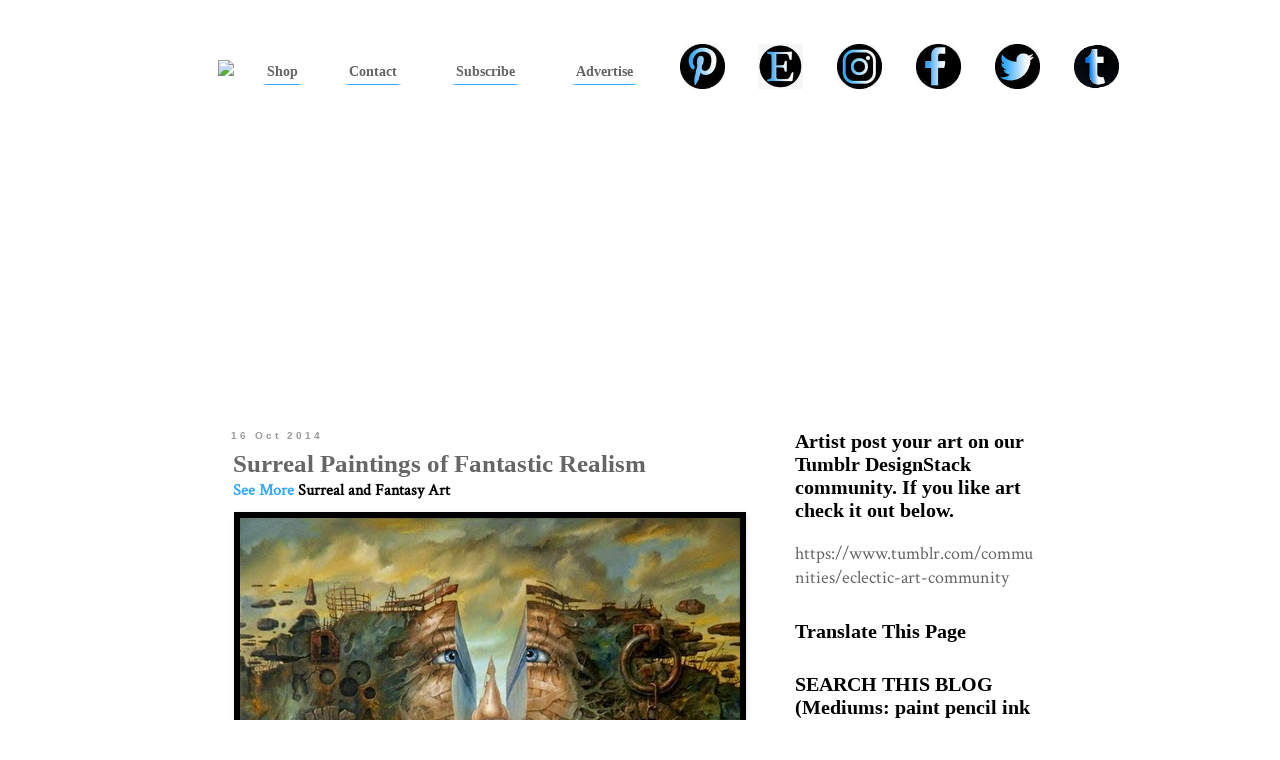

--- FILE ---
content_type: text/html; charset=UTF-8
request_url: https://www.designstack.co/2014/10/surreal-paintings-of-fantastic-realism.html
body_size: 21062
content:
<!DOCTYPE html>
<html class='v2' dir='ltr' xmlns='http://www.w3.org/1999/xhtml' xmlns:b='http://www.google.com/2005/gml/b' xmlns:data='http://www.google.com/2005/gml/data' xmlns:expr='http://www.google.com/2005/gml/expr'>
<head>
<link href='https://www.blogger.com/static/v1/widgets/335934321-css_bundle_v2.css' rel='stylesheet' type='text/css'/>
<!-- Gads - ad blocking removal Start-->
<script async='async' nonce='8MZRL8P-8zjvgKb8En2YhA' src='https://fundingchoicesmessages.google.com/i/pub-4939523586077630?ers=1'></script><script nonce='8MZRL8P-8zjvgKb8En2YhA'>(function() {function signalGooglefcPresent() {if (!window.frames['googlefcPresent']) {if (document.body) {const iframe = document.createElement('iframe'); iframe.style = 'width: 0; height: 0; border: none; z-index: -1000; left: -1000px; top: -1000px;'; iframe.style.display = 'none'; iframe.name = 'googlefcPresent'; document.body.appendChild(iframe);} else {setTimeout(signalGooglefcPresent, 0);}}}signalGooglefcPresent();})();</script>
<!-- Gads - ad blocking removal End-->
<meta content='IE=EmulateIE7' http-equiv='X-UA-Compatible'/>
<meta content='width=1100' name='viewport'/>
<meta content='text/html; charset=UTF-8' http-equiv='Content-Type'/>
<meta content='blogger' name='generator'/>
<link href='https://www.designstack.co/favicon.ico' rel='icon' type='image/x-icon'/>
<link href='https://www.designstack.co/2014/10/surreal-paintings-of-fantastic-realism.html' rel='canonical'/>
<link rel="alternate" type="application/atom+xml" title="Design Stack: A Blog about Art, Design and Architecture - Atom" href="https://www.designstack.co/feeds/posts/default" />
<link rel="alternate" type="application/rss+xml" title="Design Stack: A Blog about Art, Design and Architecture - RSS" href="https://www.designstack.co/feeds/posts/default?alt=rss" />
<link rel="service.post" type="application/atom+xml" title="Design Stack: A Blog about Art, Design and Architecture - Atom" href="https://www.blogger.com/feeds/5336145258006580061/posts/default" />

<link rel="alternate" type="application/atom+xml" title="Design Stack: A Blog about Art, Design and Architecture - Atom" href="https://www.designstack.co/feeds/8391680653115058299/comments/default" />
<!--Can't find substitution for tag [blog.ieCssRetrofitLinks]-->
<link href='https://blogger.googleusercontent.com/img/b/R29vZ2xl/AVvXsEgpZXej5mT5rmMueTPVuJJdam9n_gBih3sVRcKgWv4nNQmkGVSwsKwriWjfSztEgJolbtahWQ3QHzYU81DbltX2auMgQJSiYLY5jAUex9vLUytVOPHsMwVh1N2l2IKJ92a4CxCqmqz8yaI/s1600/01-Jaros%C5%82aw-Ja%C5%9Bnikowski-Surreal-Paintings-of-Fantastic-Realism-www-designstack-co.jpeg' rel='image_src'/>
<meta content='https://www.designstack.co/2014/10/surreal-paintings-of-fantastic-realism.html' property='og:url'/>
<meta content='Surreal Paintings of Fantastic Realism' property='og:title'/>
<meta content='We talk about Art, Design and Architecture, feature talented artists from around the world.Come for the Art and checkout our Apps.' property='og:description'/>
<meta content='https://blogger.googleusercontent.com/img/b/R29vZ2xl/AVvXsEgpZXej5mT5rmMueTPVuJJdam9n_gBih3sVRcKgWv4nNQmkGVSwsKwriWjfSztEgJolbtahWQ3QHzYU81DbltX2auMgQJSiYLY5jAUex9vLUytVOPHsMwVh1N2l2IKJ92a4CxCqmqz8yaI/w1200-h630-p-k-no-nu/01-Jaros%C5%82aw-Ja%C5%9Bnikowski-Surreal-Paintings-of-Fantastic-Realism-www-designstack-co.jpeg' property='og:image'/>
<title>Design Stack: A Blog about Art, Design and Architecture: Surreal Paintings of Fantastic Realism</title>
<style type='text/css'>@font-face{font-family:'Crimson Text';font-style:normal;font-weight:400;font-display:swap;src:url(//fonts.gstatic.com/s/crimsontext/v19/wlp2gwHKFkZgtmSR3NB0oRJfYAhTIfFd3IhG.woff2)format('woff2');unicode-range:U+0102-0103,U+0110-0111,U+0128-0129,U+0168-0169,U+01A0-01A1,U+01AF-01B0,U+0300-0301,U+0303-0304,U+0308-0309,U+0323,U+0329,U+1EA0-1EF9,U+20AB;}@font-face{font-family:'Crimson Text';font-style:normal;font-weight:400;font-display:swap;src:url(//fonts.gstatic.com/s/crimsontext/v19/wlp2gwHKFkZgtmSR3NB0oRJfYQhTIfFd3IhG.woff2)format('woff2');unicode-range:U+0100-02BA,U+02BD-02C5,U+02C7-02CC,U+02CE-02D7,U+02DD-02FF,U+0304,U+0308,U+0329,U+1D00-1DBF,U+1E00-1E9F,U+1EF2-1EFF,U+2020,U+20A0-20AB,U+20AD-20C0,U+2113,U+2C60-2C7F,U+A720-A7FF;}@font-face{font-family:'Crimson Text';font-style:normal;font-weight:400;font-display:swap;src:url(//fonts.gstatic.com/s/crimsontext/v19/wlp2gwHKFkZgtmSR3NB0oRJfbwhTIfFd3A.woff2)format('woff2');unicode-range:U+0000-00FF,U+0131,U+0152-0153,U+02BB-02BC,U+02C6,U+02DA,U+02DC,U+0304,U+0308,U+0329,U+2000-206F,U+20AC,U+2122,U+2191,U+2193,U+2212,U+2215,U+FEFF,U+FFFD;}</style>
<style id='page-skin-1' type='text/css'><!--
/*
-----------------------------------------------
Blogger Template Style
Name:     Simple
Designer: Blogger
URL:      www.blogger.com
----------------------------------------------- */
/* Variable definitions
====================
<Variable name="keycolor" description="Main Color" type="color" default="#66bbdd"/>
<Group description="Page Text" selector="body">
<Variable name="body.font" description="Font" type="font"
default="normal normal 12px Arial, Tahoma, Helvetica, FreeSans, sans-serif"/>
<Variable name="body.text.color" description="Text Color" type="color" default="#222222"/>
</Group>
<Group description="Backgrounds" selector=".body-fauxcolumns-outer">
<Variable name="body.background.color" description="Outer Background" type="color" default="#66bbdd"/>
<Variable name="content.background.color" description="Main Background" type="color" default="#ffffff"/>
<Variable name="header.background.color" description="Header Background" type="color" default="transparent"/>
</Group>
<Group description="Links" selector=".main-outer">
<Variable name="link.color" description="Link Color" type="color" default="#2288bb"/>
<Variable name="link.visited.color" description="Visited Color" type="color" default="#888888"/>
<Variable name="link.hover.color" description="Hover Color" type="color" default="#33aaff"/>
</Group>
<Group description="Blog Title" selector=".header h1">
<Variable name="header.font" description="Font" type="font"
default="normal normal 60px Arial, Tahoma, Helvetica, FreeSans, sans-serif"/>
<Variable name="header.text.color" description="Title Color" type="color" default="#3399bb" />
</Group>
<Group description="Blog Description" selector=".header .description">
<Variable name="description.text.color" description="Description Color" type="color"
default="#777777" />
</Group>
<Group description="Tabs Text" selector=".tabs-inner .widget li a">
<Variable name="tabs.font" description="Font" type="font"
default="normal normal 14px Arial, Tahoma, Helvetica, FreeSans, sans-serif"/>
<Variable name="tabs.text.color" description="Text Color" type="color" default="#999999"/>
<Variable name="tabs.selected.text.color" description="Selected Color" type="color" default="#000000"/>
</Group>
<Group description="Tabs Background" selector=".tabs-outer .PageList">
<Variable name="tabs.background.color" description="Background Color" type="color" default="#f5f5f5"/>
<Variable name="tabs.selected.background.color" description="Selected Color" type="color" default="#eeeeee"/>
</Group>
<Group description="Post Title" selector="h3.post-title, .comments h4">
<Variable name="post.title.font" description="Font" type="font"
default="normal normal 22px Arial, Tahoma, Helvetica, FreeSans, sans-serif"/>
</Group>
<Group description="Date Header" selector=".date-header">
<Variable name="date.header.color" description="Text Color" type="color"
default="#666666"/>
<Variable name="date.header.background.color" description="Background Color" type="color"
default="transparent"/>
<Variable name="date.header.font" description="Text Font" type="font"
default="normal bold 11px Arial, Tahoma, Helvetica, FreeSans, sans-serif"/>
<Variable name="date.header.padding" description="Date Header Padding" type="string" default="inherit"/>
<Variable name="date.header.letterspacing" description="Date Header Letter Spacing" type="string" default="inherit"/>
<Variable name="date.header.margin" description="Date Header Margin" type="string" default="inherit"/>
</Group>
<Group description="Post Footer" selector=".post-footer">
<Variable name="post.footer.text.color" description="Text Color" type="color" default="#666666"/>
<Variable name="post.footer.background.color" description="Background Color" type="color"
default="#f9f9f9"/>
<Variable name="post.footer.border.color" description="Shadow Color" type="color" default="#eeeeee"/>
</Group>
<Group description="Gadgets" selector="h2">
<Variable name="widget.title.font" description="Title Font" type="font"
default="normal bold 11px Arial, Tahoma, Helvetica, FreeSans, sans-serif"/>
<Variable name="widget.title.text.color" description="Title Color" type="color" default="#000000"/>
<Variable name="widget.alternate.text.color" description="Alternate Color" type="color" default="#999999"/>
</Group>
<Group description="Images" selector=".main-inner">
<Variable name="image.background.color" description="Background Color" type="color" default="#ffffff"/>
<Variable name="image.border.color" description="Border Color" type="color" default="#eeeeee"/>
<Variable name="image.text.color" description="Caption Text Color" type="color" default="#666666"/>
</Group>
<Group description="Accents" selector=".content-inner">
<Variable name="body.rule.color" description="Separator Line Color" type="color" default="#eeeeee"/>
<Variable name="tabs.border.color" description="Tabs Border Color" type="color" default="#ffffff"/>
</Group>
<Variable name="body.background" description="Body Background" type="background"
color="#ffffff" default="$(color) none repeat scroll top left"/>
<Variable name="body.background.override" description="Body Background Override" type="string" default=""/>
<Variable name="body.background.gradient.cap" description="Body Gradient Cap" type="url"
default="url(https://resources.blogblog.com/blogblog/data/1kt/simple/gradients_light.png)"/>
<Variable name="body.background.gradient.tile" description="Body Gradient Tile" type="url"
default="url(https://resources.blogblog.com/blogblog/data/1kt/simple/body_gradient_tile_light.png)"/>
<Variable name="content.background.color.selector" description="Content Background Color Selector" type="string" default=".content-inner"/>
<Variable name="content.padding" description="Content Padding" type="length" default="10px" min="0" max="100px"/>
<Variable name="content.padding.horizontal" description="Content Horizontal Padding" type="length" default="10px" min="0" max="100px"/>
<Variable name="content.shadow.spread" description="Content Shadow Spread" type="length" default="40px" min="0" max="100px"/>
<Variable name="content.shadow.spread.webkit" description="Content Shadow Spread (WebKit)" type="length" default="5px" min="0" max="100px"/>
<Variable name="content.shadow.spread.ie" description="Content Shadow Spread (IE)" type="length" default="10px" min="0" max="100px"/>
<Variable name="main.border.width" description="Main Border Width" type="length" default="0" min="0" max="10px"/>
<Variable name="header.background.gradient" description="Header Gradient" type="url" default="none"/>
<Variable name="header.shadow.offset.left" description="Header Shadow Offset Left" type="length" default="-1px" min="-50px" max="50px"/>
<Variable name="header.shadow.offset.top" description="Header Shadow Offset Top" type="length" default="-1px" min="-50px" max="50px"/>
<Variable name="header.shadow.spread" description="Header Shadow Spread" type="length" default="1px" min="0" max="100px"/>
<Variable name="header.padding" description="Header Padding" type="length" default="30px" min="0" max="100px"/>
<Variable name="header.border.size" description="Header Border Size" type="length" default="1px" min="0" max="10px"/>
<Variable name="header.bottom.border.size" description="Header Bottom Border Size" type="length" default="1px" min="0" max="10px"/>
<Variable name="header.border.horizontalsize" description="Header Horizontal Border Size" type="length" default="0" min="0" max="10px"/>
<Variable name="description.text.size" description="Description Text Size" type="string" default="140%"/>
<Variable name="tabs.margin.top" description="Tabs Margin Top" type="length" default="0" min="0" max="100px"/>
<Variable name="tabs.margin.side" description="Tabs Side Margin" type="length" default="30px" min="0" max="100px"/>
<Variable name="tabs.background.gradient" description="Tabs Background Gradient" type="url"
default="url(https://resources.blogblog.com/blogblog/data/1kt/simple/gradients_light.png)"/>
<Variable name="tabs.border.width" description="Tabs Border Width" type="length" default="1px" min="0" max="10px"/>
<Variable name="tabs.bevel.border.width" description="Tabs Bevel Border Width" type="length" default="1px" min="0" max="10px"/>
<Variable name="post.margin.bottom" description="Post Bottom Margin" type="length" default="25px" min="0" max="100px"/>
<Variable name="image.border.small.size" description="Image Border Small Size" type="length" default="2px" min="0" max="10px"/>
<Variable name="image.border.large.size" description="Image Border Large Size" type="length" default="5px" min="0" max="10px"/>
<Variable name="page.width.selector" description="Page Width Selector" type="string" default=".region-inner"/>
<Variable name="page.width" description="Page Width" type="string" default="auto"/>
<Variable name="main.section.margin" description="Main Section Margin" type="length" default="15px" min="0" max="100px"/>
<Variable name="main.padding" description="Main Padding" type="length" default="15px" min="0" max="100px"/>
<Variable name="main.padding.top" description="Main Padding Top" type="length" default="30px" min="0" max="100px"/>
<Variable name="main.padding.bottom" description="Main Padding Bottom" type="length" default="30px" min="0" max="100px"/>
<Variable name="paging.background"
color="#ffffff"
description="Background of blog paging area" type="background"
default="transparent none no-repeat scroll top center"/>
<Variable name="footer.bevel" description="Bevel border length of footer" type="length" default="0" min="0" max="10px"/>
<Variable name="mobile.background.overlay" description="Mobile Background Overlay" type="string"
default="transparent none repeat scroll top left"/>
<Variable name="mobile.background.size" description="Mobile Background Size" type="string" default="auto"/>
<Variable name="mobile.button.color" description="Mobile Button Color" type="color" default="#ffffff" />
<Variable name="startSide" description="Side where text starts in blog language" type="automatic" default="left"/>
<Variable name="endSide" description="Side where text ends in blog language" type="automatic" default="right"/>
*/
/* Content
----------------------------------------------- */
body {
font: normal normal 18px Crimson Text;
color: #666666;
background: #ffffff none repeat scroll top left;
padding: 0 0 0 0;
}
html body .region-inner {
min-width: 0;
max-width: 100%;
width: auto;
}
h2 {
font-size: 22px;
}
a:link {
text-decoration:none;
color: #000000;
}
a:visited {
text-decoration:none;
color: #000000;
}
a:hover {
text-decoration:underline;
color: #000000;
}
.body-fauxcolumn-outer .fauxcolumn-inner {
background: transparent none repeat scroll top left;
_background-image: none;
}
.body-fauxcolumn-outer .cap-top {
position: absolute;
z-index: 1;
height: 400px;
width: 100%;
}
.body-fauxcolumn-outer .cap-top .cap-left {
width: 100%;
background: transparent none repeat-x scroll top left;
_background-image: none;
}
.content-outer {
-moz-box-shadow: 0 0 0 rgba(0, 0, 0, .15);
-webkit-box-shadow: 0 0 0 rgba(0, 0, 0, .15);
-goog-ms-box-shadow: 0 0 0 #333333;
box-shadow: 0 0 0 rgba(0, 0, 0, .15);
margin-bottom: 1px;
}
.content-inner {
padding: 10px 40px;
}
.content-inner {
background-color: #ffffff;
}
/* Header
----------------------------------------------- */
.header-outer {
background: #ffffff none repeat-x scroll 0 -400px;
_background-image: none;
}
.Header h1 {
font: normal normal 40px 'Trebuchet MS', Trebuchet, sans-serif;
color: #000000;
text-shadow: 0 0 0 rgba(0, 0, 0, .2);
}
.Header h1 a {
color: #000000;
}
.Header .description {
font-size: 18px;
color: #000000;
}
.header-inner .Header .titlewrapper {
padding: 22px 0;
}
.header-inner .Header .descriptionwrapper {
padding: 0 0;
}
/* Tabs
----------------------------------------------- */
.tabs-inner .section:first-child {
border-top: 0 solid #000000;
}
.tabs-inner .section:first-child ul {
margin-top: -1px;
border-top: 1px solid #000000;
border-left: 1px solid #000000;
border-right: 1px solid #000000;
}
.tabs-inner .widget ul {
background: #000000 none repeat-x scroll 0 -800px;
_background-image: none;
border-bottom: 1px solid #000000;
margin-top: 0;
margin-left: -30px;
margin-right: -30px;
}
.tabs-inner .widget li a {
display: inline-block;
padding: .6em 1em;
font: normal bold 14px 'Trebuchet MS', Trebuchet, sans-serif;
color: #ffffff;
border-left: 1px solid #ffffff;
border-right: 1px solid #000000;
}
.tabs-inner .widget li:first-child a {
border-left: none;
}
.tabs-inner .widget li.selected a, .tabs-inner .widget li a:hover {
color: #000000;
background-color: #ffffff;
text-decoration: none;
}
/* Columns
----------------------------------------------- */
.main-outer {
border-top: 0 solid #ffffff;
}
.fauxcolumn-left-outer .fauxcolumn-inner {
border-right: 1px solid #ffffff;
}
.fauxcolumn-right-outer .fauxcolumn-inner {
border-left: 1px solid #ffffff;
}
/* Headings
----------------------------------------------- */
div.widget > h2,
div.widget h2.title {
margin: 0 0 1em 0;
font: normal bold 20px Georgia, Utopia, 'Palatino Linotype', Palatino, serif;
color: #000000;
}
/* Widgets
----------------------------------------------- */
.widget .zippy {
color: #000000;
text-shadow: 2px 2px 1px rgba(0, 0, 0, .1);
}
.widget .popular-posts ul {
list-style: none;
}
/* Posts
----------------------------------------------- */
h2.date-header {
font: normal bold 11px Arial, Tahoma, Helvetica, FreeSans, sans-serif;
}
.date-header span {
background-color: #ffffff;
color: #999999;
padding: 0.4em;
letter-spacing: 3px;
margin: inherit;
}
.main-inner {
padding-top: 35px;
padding-bottom: 65px;
}
.main-inner .column-center-inner {
padding: 0 0;
}
.main-inner .column-center-inner .section {
margin: 0 1em;
}
.post {
margin: 0 0 45px 0;
}
h3.post-title, .comments h4 {
font: normal bold 25px Georgia, Utopia, 'Palatino Linotype', Palatino, serif;
margin: .75em 0 0;
}
.post-body {
font-size: 110%;
line-height: 1.4;
position: relative;
}
.post-body img, .post-body .tr-caption-container, .Profile img, .Image img,
.BlogList .item-thumbnail img {
padding: 2px;
background: #000000;
border: 1px solid #000000;
-moz-box-shadow: 1px 1px 5px rgba(0, 0, 0, .1);
-webkit-box-shadow: 1px 1px 5px rgba(0, 0, 0, .1);
box-shadow: 1px 1px 5px rgba(0, 0, 0, .1);
}
.post-body img, .post-body .tr-caption-container {
padding: 5px;
}
.post-body .tr-caption-container {
color: #666666;
}
.post-body .tr-caption-container img {
padding: 0;
background: transparent;
border: none;
-moz-box-shadow: 0 0 0 rgba(0, 0, 0, .1);
-webkit-box-shadow: 0 0 0 rgba(0, 0, 0, .1);
box-shadow: 0 0 0 rgba(0, 0, 0, .1);
}
.post-header {
margin: 0 0 1.5em;
line-height: 1.6;
font-size: 90%;
}
.post-footer {
margin: 20px -2px 0;
padding: 5px 10px;
color: #666666;
background-color: #eeeeee;
border-bottom: 1px solid #eeeeee;
line-height: 1.6;
font-size: 90%;
}
#comments .comment-author {
padding-top: 1.5em;
border-top: 1px solid #ffffff;
background-position: 0 1.5em;
}
#comments .comment-author:first-child {
padding-top: 0;
border-top: none;
}
.avatar-image-container {
margin: .2em 0 0;
}
#comments .avatar-image-container img {
border: 1px solid #000000;
}
/* Comments
----------------------------------------------- */
.comments .comments-content .icon.blog-author {
background-repeat: no-repeat;
background-image: url([data-uri]);
}
.comments .comments-content .loadmore a {
border-top: 1px solid #000000;
border-bottom: 1px solid #000000;
}
.comments .comment-thread.inline-thread {
background-color: #eeeeee;
}
.comments .continue {
border-top: 2px solid #000000;
}
/* Accents
---------------------------------------------- */
.section-columns td.columns-cell {
border-left: 1px solid #ffffff;
}
.blog-pager {
background: transparent url(//www.blogblog.com/1kt/simple/paging_dot.png) repeat-x scroll top center;
}
.blog-pager-older-link, .home-link,
.blog-pager-newer-link {
background-color: #ffffff;
padding: 5px;
}
.footer-outer {
border-top: 1px dashed #bbbbbb;
}
/* Mobile
----------------------------------------------- */
body.mobile  {
background-size: auto;
}
.mobile .body-fauxcolumn-outer {
background: transparent none repeat scroll top left;
}
.mobile .body-fauxcolumn-outer .cap-top {
background-size: 100% auto;
}
.mobile .content-outer {
-webkit-box-shadow: 0 0 3px rgba(0, 0, 0, .15);
box-shadow: 0 0 3px rgba(0, 0, 0, .15);
}
.mobile .tabs-inner .widget ul {
margin-left: 0;
margin-right: 0;
}
.mobile .post {
margin: 0;
}
.mobile .main-inner .column-center-inner .section {
margin: 0;
}
.mobile .date-header span {
padding: 0.1em 10px;
margin: 0 -10px;
}
.mobile h3.post-title {
margin: 0;
}
.mobile .blog-pager {
background: transparent none no-repeat scroll top center;
}
.mobile .footer-outer {
border-top: none;
}
.mobile .main-inner, .mobile .footer-inner {
background-color: #ffffff;
}
.mobile-index-contents {
color: #666666;
}
.mobile-link-button {
background-color: #000000;
}
.mobile-link-button a:link, .mobile-link-button a:visited {
color: #ffffff;
}
.mobile .tabs-inner .section:first-child {
border-top: none;
}
.mobile .tabs-inner .PageList .widget-content {
background-color: #ffffff;
color: #000000;
border-top: 1px solid #000000;
border-bottom: 1px solid #000000;
}
.mobile .tabs-inner .PageList .widget-content .pagelist-arrow {
border-left: 1px solid #000000;
}
a:hover{color: black; text-decoration:none; font-weight: bold; background:#33aaff;}
a:link {text-decoration:none; font-weight: bold; text-decoration:none;}
.tabs-outer{
margin-top:-5px;
}
/*space above and below date*/
.date-header{text-align:left; margin-top:0px; margin-bottom:-10px; margin-left:-3px; font-weight:900;}
/*space above post*/
.post-body {margin-top:-15px;}
.post-footer{
margin-top:0px;
margin-bottom:-20px;
padding:0px;
border-bottom:2px solid #000;
border-top:2px solid #000;
margin-right:-20px;
}
a.addthis_button_facebook_like:hover{background:#fff;}
a.addthis_button_tweet:hover{background:#fff;}
a.addthis_button_pinterest_pinit:hover{background:#fff;}
.jump-link{margin-bottom:5px;margin-top:5px; font-weight:900;}
.ad{
border: 2px solid #666666;
background:#666666;
}
td.ad{
background: #000;
border-color:#000;
border-width:4px 4px 0px 4px;
}
.singleAd{
border: 5px solid #000000;
margin-right:-10px;
margin-left:-5px;
}
#blog-pager {
margin-bottom:10px;
text-align: center;
}
#AdSense2{margin-top:-85px;  }
.mainfooter{
text-align:center;
margin-top:-10px;
border-top:4px solid black;
margin-left:-20px;
margin-right:-20px;
}
div.footer-outer{border:1px solid white;  }
#Attribution1{display:none;}
.home-link  {
font-size:1.5em;
}
a#Blog1_blog-pager-older-link.blog-pager-older-link{
font-size:1.5em;
}
a#Blog1_blog-pager-newer-link.blog-pager-newer-link{
font-;size:1.5em;
}
h4{display:none;}
p.comment-footer{font-size:2em;}
span.post-comment-link{display:none;}
div#Label1{
color:#33aaff;
}
div#Label2 {
color:#33aaff;
}
div#Label3{
color:#33aaff;
}
span.post-labels{
font-weight:bold;
color:#33aaff;
font-size:16px;
}
h2.date-header{
font-size:10px;
}
/*catagories*/
a.labels
{
display:block;
padding:5px;
margin-bottom:0px;
margin-left:75px;
}
a.labels:link {background-color:#fff; text-decoration:underline;}
a.labels:visited {background-color:#3af; text-decoration:underline;}
a.labels:hover {background-color:#3af; text-decoration:underline;}
a.labels:active {background-color:#3af; text-decoration:underline;}
div.labelheader
{
font-size:1.3em;
color:#000;
font-weight:bold;
padding:5px;
margin-bottom:-12px;
margin-left:50px;
background-color:#3af;
}
body{
font-size:1.1em;
}
h1, h2, h3{
font-size:1.3em;
}
--></style>
<style id='template-skin-1' type='text/css'><!--
body {
min-width: 930px;
}
.content-outer, .content-fauxcolumn-outer, .region-inner {
min-width: 930px;
max-width: 930px;
_width: 930px;
}
.main-inner .columns {
padding-left: 0px;
padding-right: 300px;
}
.main-inner .fauxcolumn-center-outer {
left: 0px;
right: 300px;
/* IE6 does not respect left and right together */
_width: expression(this.parentNode.offsetWidth -
parseInt("0px") -
parseInt("300px") + 'px');
}
.main-inner .fauxcolumn-left-outer {
width: 0px;
}
.main-inner .fauxcolumn-right-outer {
width: 300px;
}
.main-inner .column-left-outer {
width: 0px;
right: 100%;
margin-left: -0px;
}
.main-inner .column-right-outer {
width: 300px;
margin-right: -300px;
}
#layout {
min-width: 0;
}
#layout .content-outer {
min-width: 0;
width: 800px;
}
#layout .region-inner {
min-width: 0;
width: auto;
}
--></style>
<link href='https://blogger.googleusercontent.com/img/b/R29vZ2xl/AVvXsEhlE0mT5sDZootd_aXaNT89CTPpoMMcsur7EVAwBp9qRDHLWooe_yyVmWRJydrFE21eqg45oyG5JT3DLy3SnAXiKxBwu46DoHig-_L2FClQwQRVbAPBNuQALRtLqKausuOpd3pImuloBJY/s320/touch-57.png' rel='apple-touch-icon'/>
<link href='https://www.blogger.com/dyn-css/authorization.css?targetBlogID=5336145258006580061&amp;zx=b2b56ed5-28a8-456d-ba9d-1d20d90fa8a1' media='none' onload='if(media!=&#39;all&#39;)media=&#39;all&#39;' rel='stylesheet'/><noscript><link href='https://www.blogger.com/dyn-css/authorization.css?targetBlogID=5336145258006580061&amp;zx=b2b56ed5-28a8-456d-ba9d-1d20d90fa8a1' rel='stylesheet'/></noscript>
<meta name='google-adsense-platform-account' content='ca-host-pub-1556223355139109'/>
<meta name='google-adsense-platform-domain' content='blogspot.com'/>

<!-- data-ad-client=ca-pub-4939523586077630 -->

</head>
<body class='loading'>
<div class='navbar no-items section' id='navbar'>
</div>
<div class='body-fauxcolumns'>
<div class='fauxcolumn-outer body-fauxcolumn-outer'>
<div class='cap-top'>
<div class='cap-left'></div>
<div class='cap-right'></div>
</div>
<div class='fauxborder-left'>
<div class='fauxborder-right'></div>
<div class='fauxcolumn-inner'>
</div>
</div>
<div class='cap-bottom'>
<div class='cap-left'></div>
<div class='cap-right'></div>
</div>
</div>
</div>
<div class='content'>
<div class='content-fauxcolumns'>
<div class='fauxcolumn-outer content-fauxcolumn-outer'>
<div class='cap-top'>
<div class='cap-left'></div>
<div class='cap-right'></div>
</div>
<div class='fauxborder-left'>
<div class='fauxborder-right'></div>
<div class='fauxcolumn-inner'>
</div>
</div>
<div class='cap-bottom'>
<div class='cap-left'></div>
<div class='cap-right'></div>
</div>
</div>
</div>
<div class='content-outer'>
<div class='content-cap-top cap-top'>
<div class='cap-left'></div>
<div class='cap-right'></div>
</div>
<div class='fauxborder-left content-fauxborder-left'>
<div class='fauxborder-right content-fauxborder-right'></div>
<div class='content-inner'>
<header>
<div class='header-outer'>
<div class='header-cap-top cap-top'>
<div class='cap-left'></div>
<div class='cap-right'></div>
</div>
<div class='fauxborder-left header-fauxborder-left'>
<div class='fauxborder-right header-fauxborder-right'></div>
<div class='region-inner header-inner'>
<div class='header section' id='header'><div class='widget HTML' data-version='1' id='HTML2'>
<div class='widget-content'>
<table id="dsheader">
<tr>
<td class="cells">
<a href="https://www.designstack.co"> <img   src="https://i.ibb.co/gLZr5VLX/designstack-blog-logo75.png" border="0" /> </a>
</td>
<td class="cells">
<a class="menu"   href="https://www.designstack.co/p/designstack-shop.html"><span class="underline">Shop</span></a>
</td>
<td class="cells">
<a class="menu" href="http://www.designstack.co/p/contact-page.html"><span class="underline">Contact</span></a>
</td>
<td class="cells">
<a class="menu"  href="http://feedburner.google.com/fb/a/mailverify?uri=designstack"><span class="underline">Subscribe</span></a>
</td>
<td class="cells">
<a class="menu" href="http://www.designstack.co/p/advertising.html"><span class="underline">Advertise</span></a>
</td>
<td class="cells">
<a  target="_blank" href="https://www.pinterest.com/DesignStackco"><img class="social"   src="https://i.postimg.cc/ydKHX7RT/01-Pinterest-75x75px.jpg" border="0" /></a>
</td>
<td class="cells">
<a  target="_blank" href="https://www.etsy.com/uk/shop/DayDreamingMouse?ref=simple-shop-header-name&listing_id=807490206"><img class="social"   src="https://i.postimg.cc/7YLnZ36w/02-Etsy-75x75px.jpg" border="0" /></a>
</td>
<td class="cells">
<a   target="_blank" href="https://www.instagram.com/designstack.co/"><img class="social" src="https://i.postimg.cc/vmBPJksd/03-Instagram-75x75px.jpg" border="0" /></a>
</td>
<td class="cells">
<a   target="_blank"href="https://www.facebook.com/DesignStack.co/"><img class="social" src="https://i.postimg.cc/prtJL1gr/04-Facebook-75x75px.jpg" border="0" /></a>
</td>
<td class="cells">
<a   target="_blank"href="https://twitter.com/DesignStack_co"><img class="social" src="https://i.postimg.cc/CLck31Lz/05-Twitter-75x75px.jpg" border="0" /></a>
</td>
<td class="cells">
<a   target="_blank"href="https://www.tumblr.com/communities/eclectic-art-community"><img class="social" src="https://i.postimg.cc/ryHcrH6J/07-Tumblr-75x75px.jpg" border="0" /></a>
</td>

</tr>
</table>

<style>
table#dsheader{
margin-left: -40px;
margin-top: 0px;
margin-bottom: 20px;
background-color: white; 
width: 930px;
height: 60px;
text-align:center;
}
td.cells{
vertical-align: middle;
background-color: white;
border-collapse: collapse;
font-family: "Georgia";
padding-left:5px;
}

td#logo{
width:25%;
}

span.underline{
padding-bottom: 5px;
border: 5px solid white;
border-bottom-width: 1px;
border-bottom-color: #3af;
}

a.menu{
color: #666;
padding: 2px;
font-size:0.8em;
text-decoration:none;

}
img.logo{
width:25%;
}

img.social{
height:45px;
}



</style>
</div>
<div class='clear'></div>
</div></div>
</div>
</div>
<div class='header-cap-bottom cap-bottom'>
<div class='cap-left'></div>
<div class='cap-right'></div>
</div>
</div>
</header>
<div class='tabs-outer'>
<div class='tabs-cap-top cap-top'>
<div class='cap-left'></div>
<div class='cap-right'></div>
</div>
<div class='fauxborder-left tabs-fauxborder-left'>
<div class='fauxborder-right tabs-fauxborder-right'></div>
<div class='region-inner tabs-inner'>
<div class='tabs section' id='crosscol'><div class='widget AdSense' data-version='1' id='AdSense6'>
<div class='widget-content'>
<script async src="//pagead2.googlesyndication.com/pagead/js/adsbygoogle.js"></script>
<!-- designstack_crosscol_AdSense6_1x1_as -->
<ins class="adsbygoogle"
     style="display:block"
     data-ad-client="ca-pub-4939523586077630"
     data-ad-host="ca-host-pub-1556223355139109"
     data-ad-host-channel="L0005"
     data-ad-slot="2505847108"
     data-ad-format="auto"></ins>
<script>
(adsbygoogle = window.adsbygoogle || []).push({});
</script>
<div class='clear'></div>
</div>
</div></div>
<div class='tabs no-items section' id='crosscol-overflow'></div>
</div>
</div>
<div class='tabs-cap-bottom cap-bottom'>
<div class='cap-left'></div>
<div class='cap-right'></div>
</div>
</div>
<div class='main-outer'>
<div class='main-cap-top cap-top'>
<div class='cap-left'></div>
<div class='cap-right'></div>
</div>
<div class='fauxborder-left main-fauxborder-left'>
<div class='fauxborder-right main-fauxborder-right'></div>
<div class='region-inner main-inner'>
<div class='columns fauxcolumns'>
<div class='fauxcolumn-outer fauxcolumn-center-outer'>
<div class='cap-top'>
<div class='cap-left'></div>
<div class='cap-right'></div>
</div>
<div class='fauxborder-left'>
<div class='fauxborder-right'></div>
<div class='fauxcolumn-inner'>
</div>
</div>
<div class='cap-bottom'>
<div class='cap-left'></div>
<div class='cap-right'></div>
</div>
</div>
<div class='fauxcolumn-outer fauxcolumn-left-outer'>
<div class='cap-top'>
<div class='cap-left'></div>
<div class='cap-right'></div>
</div>
<div class='fauxborder-left'>
<div class='fauxborder-right'></div>
<div class='fauxcolumn-inner'>
</div>
</div>
<div class='cap-bottom'>
<div class='cap-left'></div>
<div class='cap-right'></div>
</div>
</div>
<div class='fauxcolumn-outer fauxcolumn-right-outer'>
<div class='cap-top'>
<div class='cap-left'></div>
<div class='cap-right'></div>
</div>
<div class='fauxborder-left'>
<div class='fauxborder-right'></div>
<div class='fauxcolumn-inner'>
</div>
</div>
<div class='cap-bottom'>
<div class='cap-left'></div>
<div class='cap-right'></div>
</div>
</div>
<!-- corrects IE6 width calculation -->
<div class='columns-inner'>
<div class='column-center-outer'>
<div class='column-center-inner'>
<div class='main section' id='main'><div class='widget Blog' data-version='1' id='Blog1'>
<div class='blog-posts hfeed'>

          <div class="date-outer">
        
<h2 class='date-header'><span>16 Oct 2014</span></h2>

          <div class="date-posts">
        
<div class='post-outer'>
<div class='post hentry' itemprop='blogPost' itemscope='itemscope' itemtype='http://schema.org/BlogPosting'>
<meta content='https://blogger.googleusercontent.com/img/b/R29vZ2xl/AVvXsEgpZXej5mT5rmMueTPVuJJdam9n_gBih3sVRcKgWv4nNQmkGVSwsKwriWjfSztEgJolbtahWQ3QHzYU81DbltX2auMgQJSiYLY5jAUex9vLUytVOPHsMwVh1N2l2IKJ92a4CxCqmqz8yaI/s1600/01-Jaros%C5%82aw-Ja%C5%9Bnikowski-Surreal-Paintings-of-Fantastic-Realism-www-designstack-co.jpeg' itemprop='image_url'/>
<meta content='5336145258006580061' itemprop='blogId'/>
<meta content='8391680653115058299' itemprop='postId'/>
<a name='8391680653115058299'></a>
<h3 class='post-title entry-title' itemprop='name'>
Surreal Paintings of Fantastic Realism
</h3>
<div class='post-header'>
<div class='post-header-line-1'><span class='post-labels'>
See More
<a href='https://www.designstack.co/search/label/Surreal%20and%20Fantasy%20Art' rel='tag'>Surreal and Fantasy Art</a>
</span>
<span class='post-comment-link'>
</span>
</div>
</div>
<div class='post-body entry-content' id='post-body-8391680653115058299' itemprop='description articleBody'>
<div class="separator" style="clear: both; text-align: center;">
<a href="http://www.designstack.co/2014/10/surreal-paintings-of-fantastic-realism.html" target="_blank"><img alt="01-Jarosław-Jaśnikowski-Surreal-Paintings-of-Fantastic-Realism-www-designstack-co" border="0" src="https://blogger.googleusercontent.com/img/b/R29vZ2xl/AVvXsEgpZXej5mT5rmMueTPVuJJdam9n_gBih3sVRcKgWv4nNQmkGVSwsKwriWjfSztEgJolbtahWQ3QHzYU81DbltX2auMgQJSiYLY5jAUex9vLUytVOPHsMwVh1N2l2IKJ92a4CxCqmqz8yaI/s1600/01-Jaros%C5%82aw-Ja%C5%9Bnikowski-Surreal-Paintings-of-Fantastic-Realism-www-designstack-co.jpeg" title="" /></a></div>
Polish Artist <a href="https://www.facebook.com/JaroslawJasnikowski/timeline">Jarosław Jaśnikowski</a> creates these fantastic paintings inspired by movements like SteamPunk and artists like Salvador Dali.&nbsp; If you are worried about, school / work, home problems and you need a to escape from it all for a while, you can use Jaśnikowski's art, as you would use the jumpstart cables for the car, to start the engine, you can fire up your imagination and let it take you to distant lands, where you can relax in a world of your choosing.&nbsp; Enjoy your little holiday.<br />
<a name="more"></a><br />
<div class="separator" style="clear: both; text-align: center;">
<img alt="02-Jarosław-Jaśnikowski-Surreal-Paintings-of-Fantastic-Realism-www-designstack-co" border="0" src="https://blogger.googleusercontent.com/img/b/R29vZ2xl/AVvXsEgthXwEzKX0Jei8_Riy32cxIusYXwBOODlIV8u2bN1T6yW9mhjzzkxtY5M7sgtbV8pUpOYGGMkDBEMeANr6mhM2Pl_7Xg6yyNe2h3Zl6xXHS1S7mYUU1qW3BIeBGG1ENN2JTwzPi11rR_U/s1600/02-Jaros%C5%82aw-Ja%C5%9Bnikowski-Surreal-Paintings-of-Fantastic-Realism-www-designstack-co.jpeg" title="" /></div>
<br />
<div class="separator" style="clear: both; text-align: center;">
<img alt="03-Jarosław-Jaśnikowski-Surreal-Paintings-of-Fantastic-Realism-www-designstack-co" border="0" src="https://blogger.googleusercontent.com/img/b/R29vZ2xl/AVvXsEidwW_SJAg40MmPolXbitFutW9lwiSwO6UDZ2T2jkbZ8OqT_pVFkbDyB-zdUx2YjDr9i4pYlT2wSfCJAjSWiOqiGpqrG9YX_KQKBwpoa-NjeLfM5htWcRnHb0A92jWZNDiSFTXT9BJzBPc/s1600/03-Jaros%C5%82aw-Ja%C5%9Bnikowski-Surreal-Paintings-of-Fantastic-Realism-www-designstack-co.jpeg" title="" /></div>
<br />
<div class="separator" style="clear: both; text-align: center;">
<img alt="04-Jarosław-Jaśnikowski-Surreal-Paintings-of-Fantastic-Realism-www-designstack-co" border="0" src="https://blogger.googleusercontent.com/img/b/R29vZ2xl/AVvXsEisgkiGUyHdEAb5bmKCU9s0xSlvbjvts3oRoJYFYa7O3vgjMi872YBy1QsHGMUz-_Rh9DEa_H0DhTOUS4GHpawRa8eCW_CcxVMHWykMIOxBIC-yz8OTUkGWY5HJP_ZSw06Y8UYdvarFft0/s1600/04-Jaros%C5%82aw-Ja%C5%9Bnikowski-Surreal-Paintings-of-Fantastic-Realism-www-designstack-co.jpeg" title="" /></div>
<br />
<div class="separator" style="clear: both; text-align: center;">
<img alt="05-Jarosław-Jaśnikowski-Surreal-Paintings-of-Fantastic-Realism-www-designstack-co" border="0" src="https://blogger.googleusercontent.com/img/b/R29vZ2xl/AVvXsEhAOC1GAYj3YRhqcZwxDhXkKPu7HtUwKa8a4BWbI2vuzZUgH8hIV_G_Sg56qY4Ek6eQUY2lHCedOOGfwYL36zClkm91D4w0LTallaXzwXhC2AZ6i05nz-jd00pykdXkGf3ObGV3lHXXW2A/s1600/05-Jaros%C5%82aw-Ja%C5%9Bnikowski-Surreal-Paintings-of-Fantastic-Realism-www-designstack-co.jpeg" title="" /></div>
<br />
<div class="separator" style="clear: both; text-align: center;">
<img alt="06-Jarosław-Jaśnikowski-Surreal-Paintings-of-Fantastic-Realism-www-designstack-co" border="0" src="https://blogger.googleusercontent.com/img/b/R29vZ2xl/AVvXsEic-eKXy_qsC_hKhhPvujlq9-pim2uJTUxDWVag56LTBtvjAPvKq8DtyR9KOafO9-6rMNlTBImE-pCUidmi7qSYlbQTVNrXcSc5DAPMjemykNEpSqOsJniCJkJvHHyC7R77vgOlT_m8xao/s1600/06-Jaros%C5%82aw-Ja%C5%9Bnikowski-Surreal-Paintings-of-Fantastic-Realism-www-designstack-co.jpeg" title="" /></div>
<br />
<div class="separator" style="clear: both; text-align: center;">
<img alt="07-Jarosław-Jaśnikowski-Surreal-Paintings-of-Fantastic-Realism-www-designstack-co" border="0" src="https://blogger.googleusercontent.com/img/b/R29vZ2xl/AVvXsEi3wqKA7zwCPP_5U5HfhEVL7OpMIUJCwkbGW39hEtLnovbQpoUncAHnlKR07Ra2EeQ47tsEgokujAzGmag6o97d4JKr2bO-str8tCn5deRWIyk8RORlT_1YwwmnL6FeLCeJhhDSd1wUiZY/s1600/07-Jaros%C5%82aw-Ja%C5%9Bnikowski-Surreal-Paintings-of-Fantastic-Realism-www-designstack-co.jpeg" title="" /></div>
<br />
<div class="separator" style="clear: both; text-align: center;">
<img alt="08-Jarosław-Jaśnikowski-Surreal-Paintings-of-Fantastic-Realism-www-designstack-co" border="0" src="https://blogger.googleusercontent.com/img/b/R29vZ2xl/AVvXsEhKL2PatMHAuu2XKTNgEDDIqYj-lOFtxN6BjJ8-19B26WdSl-yRId7cwN3Ww8JknBWFQ9vJqTGoO2sYKbAIxdhSioVJSnwApqCck2c4z6OOB7w0yfcUrq2WBf1TBcGUSDEg_s1y0VDe980/s1600/08-Jaros%C5%82aw-Ja%C5%9Bnikowski-Surreal-Paintings-of-Fantastic-Realism-www-designstack-co.jpeg" title="" /></div>
<br />
<div class="separator" style="clear: both; text-align: center;">
<img alt="09-Jarosław-Jaśnikowski-Surreal-Paintings-of-Fantastic-Realism-www-designstack-co" border="0" src="https://blogger.googleusercontent.com/img/b/R29vZ2xl/AVvXsEh1_9ympagf3STLpg5oJ7RKxxFg_9npcEkNPWd-b9Fi9fln6tdymVGBkfqb0qyca8WGanoZ2VM4TwiGoZH3qfwqh-jyRVYcECwFAC3hWZEnNhNGHOyjgf0UlluoINn7EGcj2QlCKI17Xis/s1600/09-Jaros%C5%82aw-Ja%C5%9Bnikowski-Surreal-Paintings-of-Fantastic-Realism-www-designstack-co.jpeg" title="" /></div>
<br />
<div class="separator" style="clear: both; text-align: center;">
<img alt="10-Jarosław-Jaśnikowski-Surreal-Paintings-of-Fantastic-Realism-www-designstack-co" border="0" src="https://blogger.googleusercontent.com/img/b/R29vZ2xl/AVvXsEh1T9b5y49DqEJAJTJPJ-HoImFzG0M1gddXB2PVSxCmmoLyNwZOVehs4U_M7exKvpU1QwCrvhPb53CXjt-s87qQdSIAVAxxIFKPGe0rOsummY5Lh8sBEyEpI_PR7vmxtLMi-daGRp3XpjQ/s1600/10-Jaros%C5%82aw-Ja%C5%9Bnikowski-Surreal-Paintings-of-Fantastic-Realism-www-designstack-co.jpeg" title="" /></div>
<br />
<div class="separator" style="clear: both; text-align: center;">
<img alt="11-Jarosław-Jaśnikowski-Surreal-Paintings-of-Fantastic-Realism-www-designstack-co" border="0" src="https://blogger.googleusercontent.com/img/b/R29vZ2xl/AVvXsEi1HOrurAPmyagVfspT5ccPPdQakXtJ3yMTvNGk2Sf3_Ym_s9h6ixkm_S4-kDTDfauEZZzjJ0DF1jC72ofzTnNUf7iIWkJR0CIBCEMFpbBuPPT3-wOTHch3ETtmtUpPykJ420mbv9AZG3Q/s1600/11-Jaros%C5%82aw-Ja%C5%9Bnikowski-Surreal-Paintings-of-Fantastic-Realism-www-designstack-co.jpeg" title="" /></div>
<br />
<div class="separator" style="clear: both; text-align: center;">
<img alt="12-Jarosław-Jaśnikowski-Surreal-Paintings-of-Fantastic-Realism-www-designstack-co" border="0" src="https://blogger.googleusercontent.com/img/b/R29vZ2xl/AVvXsEh5Xa-YM4rWEEVPwUZ9mm1GDrbrmMFM4lfwTGEVnEwaJ-OngLSQ0GrWKIIiiyds3ENoD3u_6mdkeMGH_CyWzQOGcA2PTu5DhasPeSI6ZurcPo23Y42pxKHo-75hISwJ8jLAx6x-F-TuJT8/s1600/12-Jaros%C5%82aw-Ja%C5%9Bnikowski-Surreal-Paintings-of-Fantastic-Realism-www-designstack-co.jpeg" title="" /></div>
<br />
<div class="separator" style="clear: both; text-align: center;">
<img alt="13-Jarosław-Jaśnikowski-Surreal-Paintings-of-Fantastic-Realism-www-designstack-co" border="0" src="https://blogger.googleusercontent.com/img/b/R29vZ2xl/AVvXsEj0m5lak9FWXvHyByft1iRQi8seC5smPEVhKU9ea_IAWKx_0Ne7VadCaPocaFgQHyd0qPir_IKSFqR1_dFJazcsqVOzcgXJfTtf-n1FtZoIiO5UPeLVjM9Rp7EBZkkJQql2cQlkyUrY554/s1600/13-Jaros%C5%82aw-Ja%C5%9Bnikowski-Surreal-Paintings-of-Fantastic-Realism-www-designstack-co.jpeg" title="" /></div>
<br />
<div class="separator" style="clear: both; text-align: center;">
<img alt="14-Jarosław-Jaśnikowski-Surreal-Paintings-of-Fantastic-Realism-www-designstack-co" border="0" src="https://blogger.googleusercontent.com/img/b/R29vZ2xl/AVvXsEh6_LswP8y52Va2KaLRyGdpbEz9YsaEoZC_LhxKxI4dxqLdW2GqvqbAhC5Fm4DbChSMBkH5PxzZk01QoNEG4GGRPoeYjADDUjEcPpmc6erFS6kT7VxvJBLrR7MIm1OgbHCuPEK5tIAJ2zA/s1600/14-Jaros%C5%82aw-Ja%C5%9Bnikowski-Surreal-Paintings-of-Fantastic-Realism-www-designstack-co.jpeg" title="" /></div>
<br />
<div class="separator" style="clear: both; text-align: center;">
<img alt="15-Jarosław-Jaśnikowski-Surreal-Paintings-of-Fantastic-Realism-www-designstack-co" border="0" src="https://blogger.googleusercontent.com/img/b/R29vZ2xl/AVvXsEjtEF4wjRf6g2DPRKnZPu62Svc9nf9y5Pg3WqncVoN0_VUfJ7wlGV3WAWnyNuB1kpKQrtq2WYeKyLFrwcpHUqqYBVJBclRrc4-JuKLEeKPXcYSXfeF5Tm5DOI7g24vV6JFMOtstCLSL1oM/s1600/15-Jaros%C5%82aw-Ja%C5%9Bnikowski-Surreal-Paintings-of-Fantastic-Realism-www-designstack-co.jpeg" title="" /></div>
<br />
<div class="separator" style="clear: both; text-align: center;">
<img alt="16-Jarosław-Jaśnikowski-Surreal-Paintings-of-Fantastic-Realism-www-designstack-co" border="0" src="https://blogger.googleusercontent.com/img/b/R29vZ2xl/AVvXsEgecLwXK4XMe-Bf4zlaPZaF2Fm5t-kBjsoLYuP2zHoHx7KECk49R8Du8AEMMw1KXiJ-J-aP5vALA0N51F0YDQBUYZntKLkMi_9UW3DaHBmwIUeAQxhYX8nXaAJowAXOHr7dEeagC-0U1OY/s1600/16-Jaros%C5%82aw-Ja%C5%9Bnikowski-Surreal-Paintings-of-Fantastic-Realism-www-designstack-co.jpeg" title="" /></div>
<br />
<div class="separator" style="clear: both; text-align: center;">
<img alt="17-Jarosław-Jaśnikowski-Surreal-Paintings-of-Fantastic-Realism-www-designstack-co" border="0" src="https://blogger.googleusercontent.com/img/b/R29vZ2xl/AVvXsEgjvnUoednUS9GnUe5tb6x9rkh9Kr2P9mDYZ2IA13Zv405BFshXLdLPVloO26UFjxDPJUwavmEu2m8frmgFC4QA1TbtFRVhP8cRPIfsxgOCZvvVr-pCUflSe187LvN2ctsSwOaVIJrFm1U/s1600/17-Jaros%C5%82aw-Ja%C5%9Bnikowski-Surreal-Paintings-of-Fantastic-Realism-www-designstack-co.jpeg" title="" /></div>
<br />
<div class="separator" style="clear: both; text-align: center;">
<img alt="18-Jarosław-Jaśnikowski-Surreal-Paintings-of-Fantastic-Realism-www-designstack-co" border="0" src="https://blogger.googleusercontent.com/img/b/R29vZ2xl/AVvXsEgS_nzVDtxWlZ_HPqjFAVWl_oGH8JkoSiBIzdmDckZc4Rk-0acRp-r3gTTwC0ubac6sUJFrq3-tGyUSC9vDoJpWsacmfpaOlEDJnFqIgsh5L8MALupf6ktieiG1PZPAyHR3pmzxyXV2rnc/s1600/18-Jaros%C5%82aw-Ja%C5%9Bnikowski-Surreal-Paintings-of-Fantastic-Realism-www-designstack-co.jpeg" title="" /></div>
<br />
<div class="separator" style="clear: both; text-align: center;">
<img alt="19-Jarosław-Jaśnikowski-Surreal-Paintings-of-Fantastic-Realism-www-designstack-co" border="0" src="https://blogger.googleusercontent.com/img/b/R29vZ2xl/AVvXsEj9S0LPycP68XLAIUMx0c-H8a8Lm0qkFRxtFrwaPW6mLNsQBYWlKrfiBQM94ywV6roI1CwJSSG0AOoH9JKvqVRziTpkH-E-EGhUsnkya9ldUrjavGPQOIwIJAwueOICc8QImx_mHWpU3gY/s1600/19-Jaros%C5%82aw-Ja%C5%9Bnikowski-Surreal-Paintings-of-Fantastic-Realism-www-designstack-co.jpeg" title="" /></div>
<br />
<div class="separator" style="clear: both; text-align: center;">
<img alt="20-Jarosław-Jaśnikowski-Surreal-Paintings-of-Fantastic-Realism-www-designstack-co" border="0" src="https://blogger.googleusercontent.com/img/b/R29vZ2xl/AVvXsEgUhT0FA08ar0I0dUwzyD6rUGBkvIDKzu5XAJ2JMTuvZVPG6sKpnEJrH-okTKV0j95o-gGVoN1m37K9ivKszkrY0Ryv9AZ8fpcesNr6T4e2vFWtn8fpIJNH7cmGBHv8rB078IOzA63J-6M/s1600/20-Jaros%C5%82aw-Ja%C5%9Bnikowski-Surreal-Paintings-of-Fantastic-Realism-www-designstack-co.jpeg" title="" /></div>
<br />
<div class="separator" style="clear: both; text-align: center;">
<img alt="21-Jarosław-Jaśnikowski-Surreal-Paintings-of-Fantastic-Realism-www-designstack-co" border="0" src="https://blogger.googleusercontent.com/img/b/R29vZ2xl/AVvXsEgLf9tUkGQ74eVgympXSVFGrYsiK-lhu7HOdP3LzhRb9Hlj012uTVoH5gN7jbvDGCodh9AliKydGRaIMcb5M98LU9EojpBNcDyh6qEI6lVyf-S53tdiVN6BW3kySMesIRKC96biNCwE5-k/s1600/21-Jaros%C5%82aw-Ja%C5%9Bnikowski-Surreal-Paintings-of-Fantastic-Realism-www-designstack-co.jpeg" title="" /></div>
<br />
<div class="separator" style="clear: both; text-align: center;">
<img alt="22-Jarosław-Jaśnikowski-Surreal-Paintings-of-Fantastic-Realism-www-designstack-co" border="0" src="https://blogger.googleusercontent.com/img/b/R29vZ2xl/AVvXsEjWrXMvRS2lu-CE8NhxuOWTqXFXQ10SV8Wf7pCnq_nrqi4Ewvw18-XuzRttDOuE7e0AJKrlrxTK828xRnCiiz1kqRacqbiUWzJyH1h0RYPrZYCTfxaCcELXgg6opfAMRXAVNAZ1dQbUNyc/s1600/22-Jaros%C5%82aw-Ja%C5%9Bnikowski-Surreal-Paintings-of-Fantastic-Realism-www-designstack-co.jpeg" title="" /></div>
<br />
<div style='clear: both;'></div>
</div>
<div class='post-footer'>
<div class='post-footer-line post-footer-line-1'><span class='post-icons'>
</span>
</div>
<div class='post-footer-line post-footer-line-2'></div>
<div class='post-footer-line post-footer-line-3'></div>
</div>
</div>
<div class='comments' id='comments'>
<a name='comments'></a>
<h4>No comments:</h4>
<div id='Blog1_comments-block-wrapper'>
<dl class='avatar-comment-indent' id='comments-block'>
</dl>
</div>
<p class='comment-footer'>
<div class='comment-form'>
<a name='comment-form'></a>
<h4 id='comment-post-message'>Post a Comment</h4>
<p>Because of the high level of spam we have been receiving, we have moved to Moderation:<br />You enter the comment as usual, but it will not appear until we have had a chance to make sure it&#39;s not spam, or harmful to our viewers.<br />Please be patient we will get to yours. <br />Thank you. <br />DS</p>
<a href='https://www.blogger.com/comment/frame/5336145258006580061?po=8391680653115058299&hl=en-GB&saa=85391&origin=https://www.designstack.co' id='comment-editor-src'></a>
<iframe allowtransparency='true' class='blogger-iframe-colorize blogger-comment-from-post' frameborder='0' height='410px' id='comment-editor' name='comment-editor' src='' width='100%'></iframe>
<script src='https://www.blogger.com/static/v1/jsbin/2830521187-comment_from_post_iframe.js' type='text/javascript'></script>
<script type='text/javascript'>
      BLOG_CMT_createIframe('https://www.blogger.com/rpc_relay.html');
    </script>
</div>
</p>
</div>
</div>

        </div></div>
      
</div>
<div class='blog-pager' id='blog-pager'>
<span id='blog-pager-newer-link'>
<a class='blog-pager-newer-link' href='https://www.designstack.co/2014/10/man-animal-hybrids-photography.html' id='Blog1_blog-pager-newer-link' title='Newer Post'>Newer Post</a>
</span>
<span id='blog-pager-older-link'>
<a class='blog-pager-older-link' href='https://www.designstack.co/2014/10/partially-formed-dreams-in-paintings.html' id='Blog1_blog-pager-older-link' title='Older Post'>Older Post</a>
</span>
<a class='home-link' href='https://www.designstack.co/'>Home</a>
</div>
<div class='clear'></div>
<div class='post-feeds'>
<div class='feed-links'>
Subscribe to:
<a class='feed-link' href='https://www.designstack.co/feeds/8391680653115058299/comments/default' target='_blank' type='application/atom+xml'>Post Comments (Atom)</a>
</div>
</div>
</div></div>
</div>
</div>
<div class='column-left-outer'>
<div class='column-left-inner'>
<aside>
</aside>
</div>
</div>
<div class='column-right-outer'>
<div class='column-right-inner'>
<aside>
<div class='sidebar section' id='sidebar-right-1'><div class='widget Text' data-version='1' id='Text1'>
<h2 class='title'>Artist post your art on our Tumblr DesignStack community.  If you like art check it out below.</h2>
<div class='widget-content'>
https://www.tumblr.com/communities/eclectic-art-community
</div>
<div class='clear'></div>
</div><div class='widget HTML' data-version='1' id='HTML4'>
<div class='widget-content'>
<script type="text/javascript" src="//s7.addthis.com/js/300/addthis_widget.js#pubid=xa-51352762282dddf0"></script>
<script type='text/javascript'>
document.doAT = function(cl)
{
        var myclass = new RegExp('hentry');
        var myTitleContainer = new RegExp('post-title');
        var myPostContent = new RegExp('post-footer');
        var elem = this.getElementsByTagName('div');
        for (var i = 0; i < elem.length; i++)
        {
            var classes = elem[i].className;
            if (myclass.test(classes))
            {                var container = elem[i];
                for (var b = 0; b < container.childNodes.length; b++)
                {
                    var item = container.childNodes[b].className;
                    if (myTitleContainer.test(item))
                    {
                        var link = container.childNodes[b].getElementsByTagName('a');
                        if (typeof(link[0]) != 'undefined')
                        {
                            var url = link[0].href;
                            var title = link[0].innerHTML;
                        }
                        else
                        {
                            var url = document.url;
                            var title =  container.childNodes[b].innerHTML;
                        }
                        if (typeof(url) == 'undefined'|| url == 'undefined' ){
                            url = window.location.href;
                        }
                    var singleq = new RegExp("'", 'g');
                    var doubleq = new RegExp('"', 'g');                                                                                                                                                                                                                        
                    title = title.replace(singleq, '&#39;', 'gi');
                    title = title.replace(doubleq, '&#34;', 'gi');

                    }
                    if (myPostContent.test(item))
                    {
                        var footer = container.childNodes[b];
                    }
                }
                
                var addthis_tool_flag = true;
                var addthis_class = new RegExp('addthis_toolbox');
                var div_tag = this.getElementsByTagName('div');
                for (var j = 0; j < div_tag.length; j++)
                {
                		var div_classes = div_tag[j].className;
                		if (addthis_class.test(div_classes))
                        {
                			if(div_tag[j].getAttribute("addthis:url") == encodeURI(url))
                			{                				
                				addthis_tool_flag = false;
                			}	
                		}
                }				if(addthis_tool_flag)
				{ 
	                var n = document.createElement('div');
	                var at = "<div class='addthis_toolbox addthis_default_style ' addthis:title='"+title+"' addthis:url='"+encodeURI(url)+"'   > <a class='addthis_button_facebook_like' fb:like:layout='button_count'></a> <a class='addthis_button_tweet'></a> <a class='addthis_button_pinterest_pinit'></a> <a class='addthis_counter addthis_pill_style'></a> </div> ";
	                n.innerHTML = at;
	                container.insertBefore(n , footer);
	            }    
            }
        }
    return true;
};

document.doAT('hentry');
</script>
</div>
<div class='clear'></div>
</div><div class='widget Translate' data-version='1' id='Translate1'>
<h2 class='title'>Translate This Page</h2>
<div id='google_translate_element'></div>
<script>
    function googleTranslateElementInit() {
      new google.translate.TranslateElement({
        pageLanguage: 'en',
        autoDisplay: 'true',
        layout: google.translate.TranslateElement.InlineLayout.SIMPLE
      }, 'google_translate_element');
    }
  </script>
<script src='//translate.google.com/translate_a/element.js?cb=googleTranslateElementInit'></script>
<div class='clear'></div>
</div><div class='widget BlogSearch' data-version='1' id='BlogSearch1'>
<h2 class='title'>SEARCH THIS BLOG (Mediums: paint pencil ink - Styles: sketch realistic mandala - Name of the artist)</h2>
<div class='widget-content'>
<div id='BlogSearch1_form'>
<form action='https://www.designstack.co/search' class='gsc-search-box' target='_top'>
<table cellpadding='0' cellspacing='0' class='gsc-search-box'>
<tbody>
<tr>
<td class='gsc-input'>
<input autocomplete='off' class='gsc-input' name='q' size='10' title='search' type='text' value=''/>
</td>
<td class='gsc-search-button'>
<input class='gsc-search-button' title='search' type='submit' value='Search'/>
</td>
</tr>
</tbody>
</table>
</form>
</div>
</div>
<div class='clear'></div>
</div><div class='widget AdSense' data-version='1' id='AdSense4'>
<div class='widget-content'>
<script type="text/javascript">
    google_ad_client = "ca-pub-4939523586077630";
    google_ad_host = "ca-host-pub-1556223355139109";
    google_ad_host_channel = "L0001";
    google_ad_slot = "9172639100";
    google_ad_width = 250;
    google_ad_height = 250;
</script>
<!-- designstack_sidebar-right-1_AdSense4_250x250_as -->
<script type="text/javascript"
src="//pagead2.googlesyndication.com/pagead/show_ads.js">
</script>
<div class='clear'></div>
</div>
</div><div class='widget HTML' data-version='1' id='HTML1'>
<div class='widget-content'>
<a href="https://www.designstack.co/" target="_blank">Take me HOME</a>
</div>
<div class='clear'></div>
</div><div class='widget PopularPosts' data-version='1' id='PopularPosts1'>
<h2>What's Hot This Week</h2>
<div class='widget-content popular-posts'>
<ul>
<li>
<div class='item-thumbnail-only'>
<div class='item-thumbnail'>
<a href='https://www.designstack.co/2025/11/peaceful-ink-sketchbook-drawings.html' target='_blank'>
<img alt='' border='0' src='https://blogger.googleusercontent.com/img/b/R29vZ2xl/AVvXsEjfp1khJ5-ZHm5D91NfuaNFV3UyxjavM92JdLMGACuqbI8lH2MVxPaKb7M3aigD_gVTguZdStS66NfNQK4jDtEBPSz_mio-oHs3H7mRBNbhyPoS04De_maTSEOn2O2vr2hRvP4xgwkgEbicP_-dMdT4ZI4fVTv0E6Kshi5kResEVn8IG9GEyO4w8iPb8gY/w72-h72-p-k-no-nu/00-Sketchbook%20Drawing-%C3%96zg%C3%BCr%20Pinarbasi-www-designstack-co.jpg'/>
</a>
</div>
<div class='item-title'><a href='https://www.designstack.co/2025/11/peaceful-ink-sketchbook-drawings.html'>Peaceful Ink Sketchbook Drawings</a></div>
</div>
<div style='clear: both;'></div>
</li>
<li>
<div class='item-thumbnail-only'>
<div class='item-thumbnail'>
<a href='https://www.designstack.co/2024/08/stranger-things-character-drawings.html' target='_blank'>
<img alt='' border='0' src='https://blogger.googleusercontent.com/img/b/R29vZ2xl/[base64]/w72-h72-p-k-no-nu/00-Stranger-Things-Drawings-Molly-Reichen-www-designstack-co.jpg'/>
</a>
</div>
<div class='item-title'><a href='https://www.designstack.co/2024/08/stranger-things-character-drawings.html'>Stranger Things Character Drawings</a></div>
</div>
<div style='clear: both;'></div>
</li>
<li>
<div class='item-thumbnail-only'>
<div class='item-thumbnail'>
<a href='https://www.designstack.co/2020/06/pencil-drawings-depicting-emotions.html' target='_blank'>
<img alt='' border='0' src='https://blogger.googleusercontent.com/img/b/R29vZ2xl/AVvXsEjKrm3fHeFHkQOyOWuLQ6lyb7z8IyE3FUlmZk8AaBH0uGyM7ygkLDwiQ-St4N00bivImzCAe-9MtS3GCn02rRWKDrDi7fswZKJahkPaB820YpR0I9nESW4hzB-oH5RjDEg9c2ZHQsJ_akgC/w72-h72-p-k-no-nu/00-Nas-Pencil-Drawings-www-designstack-co.jpg'/>
</a>
</div>
<div class='item-title'><a href='https://www.designstack.co/2020/06/pencil-drawings-depicting-emotions.html'>Pencil Drawings Depicting Emotions</a></div>
</div>
<div style='clear: both;'></div>
</li>
<li>
<div class='item-thumbnail-only'>
<div class='item-thumbnail'>
<a href='https://www.designstack.co/2026/01/external-and-interior-architecture.html' target='_blank'>
<img alt='' border='0' src='https://blogger.googleusercontent.com/img/b/R29vZ2xl/AVvXsEhSlbWADaFP3as355biCm8xiw_BELTNt4Yz7Lep2orgpR-ccCw50f2Od-dcugARfsde4gcYZHfsmASgisNHHNDHVIolOkYlgA2L7GL6zYcUlaCGS8A51_K5Fle8O2Qn4gwAyI9AlqbUlIu4tJD4FagQuUJC_XwcelKoSReYM042m_1jKBUY-DYpKgNCCMU/w72-h72-p-k-no-nu/00-Architecture%20Drawings-Alina%20Kalinovska-www-designstack-co.jpg'/>
</a>
</div>
<div class='item-title'><a href='https://www.designstack.co/2026/01/external-and-interior-architecture.html'>External and Interior Architecture Drawings</a></div>
</div>
<div style='clear: both;'></div>
</li>
<li>
<div class='item-thumbnail-only'>
<div class='item-thumbnail'>
<a href='https://www.designstack.co/2015/02/magic-realism-in-surreal-paintings.html' target='_blank'>
<img alt='' border='0' src='https://blogger.googleusercontent.com/img/b/R29vZ2xl/AVvXsEh7_DXinbR-EHlN2cNaKU3bA-YueCqnzX5WoxZspE120GERilc_h-9AoXLOGJ_w-F3ECwMHFTZtj4amPUsLhDosKkzUQ3ImarQcxGb0q4b3mpAX6RgK_nBdKZYA2euudonZNUE-coRBtxk/w72-h72-p-k-no-nu/01-Rob-Gonsalves-Magic-Realism-in-Surreal-Paintings-www-designstack-co.jpg'/>
</a>
</div>
<div class='item-title'><a href='https://www.designstack.co/2015/02/magic-realism-in-surreal-paintings.html'>Magic Realism in Surreal Paintings</a></div>
</div>
<div style='clear: both;'></div>
</li>
</ul>
<div class='clear'></div>
</div>
</div><div class='widget AdSense' data-version='1' id='AdSense5'>
<div class='widget-content'>
<script type="text/javascript">
    google_ad_client = "ca-pub-4939523586077630";
    google_ad_host = "ca-host-pub-1556223355139109";
    google_ad_host_channel = "L0001";
    google_ad_slot = "3126105502";
    google_ad_width = 250;
    google_ad_height = 250;
</script>
<!-- designstack_sidebar-right-1_AdSense5_250x250_as -->
<script type="text/javascript"
src="//pagead2.googlesyndication.com/pagead/show_ads.js">
</script>
<div class='clear'></div>
</div>
</div><div class='widget ContactForm' data-version='1' id='ContactForm1'>
<h2 class='title'>Got a Tip? Tell us about it</h2>
<div class='contact-form-widget'>
<div class='form'>
<form name='contact-form'>
<p></p>
Name
<br/>
<input class='contact-form-name' id='ContactForm1_contact-form-name' name='name' size='30' type='text' value=''/>
<p></p>
Email
<span style='font-weight: bolder;'>*</span>
<br/>
<input class='contact-form-email' id='ContactForm1_contact-form-email' name='email' size='30' type='text' value=''/>
<p></p>
Message
<span style='font-weight: bolder;'>*</span>
<br/>
<textarea class='contact-form-email-message' cols='25' id='ContactForm1_contact-form-email-message' name='email-message' rows='5'></textarea>
<p></p>
<input class='contact-form-button contact-form-button-submit' id='ContactForm1_contact-form-submit' type='button' value='Send'/>
<p></p>
<div style='text-align: center; max-width: 222px; width: 100%'>
<p class='contact-form-error-message' id='ContactForm1_contact-form-error-message'></p>
<p class='contact-form-success-message' id='ContactForm1_contact-form-success-message'></p>
</div>
</form>
</div>
</div>
<div class='clear'></div>
</div><div class='widget AdSense' data-version='1' id='AdSense3'>
<div class='widget-content'>
<script type="text/javascript">
    google_ad_client = "ca-pub-4939523586077630";
    google_ad_host = "ca-host-pub-1556223355139109";
    google_ad_host_channel = "L0001";
    google_ad_slot = "2344396705";
    google_ad_width = 250;
    google_ad_height = 250;
</script>
<!-- designstack_sidebar-right-1_AdSense3_250x250_as -->
<script type="text/javascript"
src="//pagead2.googlesyndication.com/pagead/show_ads.js">
</script>
<div class='clear'></div>
</div>
</div><div class='widget PopularPosts' data-version='1' id='PopularPosts2'>
<h2>All Time Favourites</h2>
<div class='widget-content popular-posts'>
<ul>
<li>
<div class='item-thumbnail-only'>
<div class='item-thumbnail'>
<a href='https://www.designstack.co/2015/02/magic-realism-in-surreal-paintings.html' target='_blank'>
<img alt='' border='0' src='https://blogger.googleusercontent.com/img/b/R29vZ2xl/AVvXsEh7_DXinbR-EHlN2cNaKU3bA-YueCqnzX5WoxZspE120GERilc_h-9AoXLOGJ_w-F3ECwMHFTZtj4amPUsLhDosKkzUQ3ImarQcxGb0q4b3mpAX6RgK_nBdKZYA2euudonZNUE-coRBtxk/w72-h72-p-k-no-nu/01-Rob-Gonsalves-Magic-Realism-in-Surreal-Paintings-www-designstack-co.jpg'/>
</a>
</div>
<div class='item-title'><a href='https://www.designstack.co/2015/02/magic-realism-in-surreal-paintings.html'>Magic Realism in Surreal Paintings</a></div>
</div>
<div style='clear: both;'></div>
</li>
<li>
<div class='item-thumbnail-only'>
<div class='item-thumbnail'>
<a href='https://www.designstack.co/2014/03/making-art-and-faces-with-everything.html' target='_blank'>
<img alt='' border='0' src='https://blogger.googleusercontent.com/img/b/R29vZ2xl/AVvXsEiNnjACG0zx7FU7VDtxahCM8QlLwy2sq9k0iIg9y2yf7yFwrtqkI1jXkTrDnB1kLD9ZAMJL-NqykBiyNrOoZl0TmIXoFKeC0m8qgWynAxFvqdAabVoqgwaNlXPy3sB7J0fxBCsEJvl8kYU/w72-h72-p-k-no-nu/00-Victor-Nunes-Faces-Making-Art-and-Faces-with-Everything-www-designstack-co.jpg'/>
</a>
</div>
<div class='item-title'><a href='https://www.designstack.co/2014/03/making-art-and-faces-with-everything.html'>Making Art and Faces with Everything</a></div>
</div>
<div style='clear: both;'></div>
</li>
<li>
<div class='item-thumbnail-only'>
<div class='item-thumbnail'>
<a href='https://www.designstack.co/2019/10/ink-illustrations-with-meaning.html' target='_blank'>
<img alt='' border='0' src='https://blogger.googleusercontent.com/img/b/R29vZ2xl/AVvXsEgDY2HE7H3WfNHT3k0ZzfVDm09pOR3oJUdGJYL0OAI3O4aJCwRoPdpJ1oY0OM0cUImqTS211rAKN-F8EXNGKOGqcbV0CsUcN-Ij1Q8rNlCBcjQMCQXPLRh7A0zyYjX64j8kqI5Enh4-FpIt/w72-h72-p-k-no-nu/00-Mandy-Razik-Ink-Illustrations-with-a-Meaning-www-designstack-co.jpg'/>
</a>
</div>
<div class='item-title'><a href='https://www.designstack.co/2019/10/ink-illustrations-with-meaning.html'>Ink Illustrations with a Meaning</a></div>
</div>
<div style='clear: both;'></div>
</li>
<li>
<div class='item-thumbnail-only'>
<div class='item-thumbnail'>
<a href='https://www.designstack.co/2017/12/hand-drawn-zentangle-doodle-drawings.html' target='_blank'>
<img alt='' border='0' src='https://blogger.googleusercontent.com/img/b/R29vZ2xl/AVvXsEgsnZ8MY6Nzr5jW0XQ4v9tE_N2T3AlHq4L2WrNBMvrUonrnxN5ZZnHaCpt6885GV_BojfFcOMdkiJFNOFTs2SWxBMVhQENa6Ml443thXcde9Qd_A2TM2xHS4BGP706chynbcO8qtBLbr3I/w72-h72-p-k-no-nu/00-Lisa-Chang-Hand-Drawn-Zentangle-Doodle-Drawings-www-designstack-co.jpg'/>
</a>
</div>
<div class='item-title'><a href='https://www.designstack.co/2017/12/hand-drawn-zentangle-doodle-drawings.html'>Hand Drawn Zentangle Doodle Drawings</a></div>
</div>
<div style='clear: both;'></div>
</li>
<li>
<div class='item-thumbnail-only'>
<div class='item-thumbnail'>
<a href='https://www.designstack.co/2015/03/surreal-paintings-balance-of-mind-and.html' target='_blank'>
<img alt='' border='0' src='https://blogger.googleusercontent.com/img/b/R29vZ2xl/AVvXsEhIE5rrYBI3qW7G3-tbE09XTYo7ibBgeUbxzjci6ZntbGTyt1nZJ8dpW-tMPpO5J2tUcb3IK6qWQmPLlGDmjSUQBGZWLJMSfHmgTd6TOZM_9uaBRLQyxr2AMqeqIOMXxznPTWDrXcKu4E8/w72-h72-p-k-no-nu/00-Christian-Schloevery-Surreal-Paintings-Balance-of-Mind-and-Heart-www-designstack-co.jpg'/>
</a>
</div>
<div class='item-title'><a href='https://www.designstack.co/2015/03/surreal-paintings-balance-of-mind-and.html'>Surreal Paintings - Balance of Mind and Heart</a></div>
</div>
<div style='clear: both;'></div>
</li>
<li>
<div class='item-thumbnail-only'>
<div class='item-thumbnail'>
<a href='https://www.designstack.co/2020/06/pencil-drawings-depicting-emotions.html' target='_blank'>
<img alt='' border='0' src='https://blogger.googleusercontent.com/img/b/R29vZ2xl/AVvXsEjKrm3fHeFHkQOyOWuLQ6lyb7z8IyE3FUlmZk8AaBH0uGyM7ygkLDwiQ-St4N00bivImzCAe-9MtS3GCn02rRWKDrDi7fswZKJahkPaB820YpR0I9nESW4hzB-oH5RjDEg9c2ZHQsJ_akgC/w72-h72-p-k-no-nu/00-Nas-Pencil-Drawings-www-designstack-co.jpg'/>
</a>
</div>
<div class='item-title'><a href='https://www.designstack.co/2020/06/pencil-drawings-depicting-emotions.html'>Pencil Drawings Depicting Emotions</a></div>
</div>
<div style='clear: both;'></div>
</li>
<li>
<div class='item-thumbnail-only'>
<div class='item-thumbnail'>
<a href='https://www.designstack.co/2014/10/images-in-sky-cloud-drawings.html' target='_blank'>
<img alt='' border='0' src='https://blogger.googleusercontent.com/img/b/R29vZ2xl/AVvXsEiXYHebvXU7T1NWYQEEn_2POPs8Z6yFuTDGBzbhpSN2eKbotVNQhdYyCiZx-98yOa4kLO9cCui2j84puz3nFb6RH33FaIY98KAs4S7XyyJdut59rdk8VAjnspxYgGiWHO7VVDROchkx_sg/w72-h72-p-k-no-nu/00-Mart%C3%ADn-Feijo%C3%B3-Images-in-the-Sky-Cloud-Drawings-www-designstack-co.jpg'/>
</a>
</div>
<div class='item-title'><a href='https://www.designstack.co/2014/10/images-in-sky-cloud-drawings.html'>Images in the Sky - Cloud Drawings</a></div>
</div>
<div style='clear: both;'></div>
</li>
<li>
<div class='item-thumbnail-only'>
<div class='item-thumbnail'>
<a href='https://www.designstack.co/2015/02/miniature-pencil-and-ink-drawings-with.html' target='_blank'>
<img alt='' border='0' src='https://blogger.googleusercontent.com/img/b/R29vZ2xl/AVvXsEhyKpDrYKcQCu1042FgkxFF8fIV42Kz2cF7Gjc0IkgN_Iwet9XnR1xJ1RdiWA42-Uc6GQXCK5lBFB881CTiwLmZ5FRBW4Ab3xZr96P0jRD8N8E6SJ5g-z805OBB9Y16ooKQlatrAArsggQ/w72-h72-p-k-no-nu/00-Taylor-Mazerhas-Miniature-Pencil-and-Ink-Drawings-with-a-lot-of-Detail-www-designstack-co.jpg'/>
</a>
</div>
<div class='item-title'><a href='https://www.designstack.co/2015/02/miniature-pencil-and-ink-drawings-with.html'>Miniature Pencil and Ink Drawings with a lot of Detail</a></div>
</div>
<div style='clear: both;'></div>
</li>
<li>
<div class='item-thumbnail-only'>
<div class='item-thumbnail'>
<a href='https://www.designstack.co/2014/11/narrated-drawing-class-videos.html' target='_blank'>
<img alt='' border='0' src='https://blogger.googleusercontent.com/img/b/R29vZ2xl/AVvXsEjW3o0nXg_dKdKhjdwwOBlQsICbEaRBr5bPM8vwhf9liSK_7vikbRVJx5qZKAzos4D0lCLcRVB476GRncH5mlmJ26gvK7rDAnwuKjRkBGnygyOq1T6qQAgHcKhDv9hcKQM4IjSwjJwPBnI/w72-h72-p-k-no-nu/00-Circle-Line-Art-School-Tom-McPherson-Narrated-Drawing-Class-Videos-www-designstack-co.png'/>
</a>
</div>
<div class='item-title'><a href='https://www.designstack.co/2014/11/narrated-drawing-class-videos.html'>Narrated Drawing Class Videos</a></div>
</div>
<div style='clear: both;'></div>
</li>
<li>
<div class='item-thumbnail-only'>
<div class='item-thumbnail'>
<a href='https://www.designstack.co/2020/04/heart-and-brain-drawings.html' target='_blank'>
<img alt='' border='0' src='https://blogger.googleusercontent.com/img/b/R29vZ2xl/AVvXsEgPtqLIEoH-iVyG7wE4hUSzDTyZN_G0Hmx341ItsPvsbYqbWO7J1mzLw-tzOaQ3jmyFkNzDQOd0P0-GXThcnJvH_tXz34AU-XihvY9EP4Z9LBfsLxCFPAlJ2DLH2uucwRenlPKzph8yqUUY/w72-h72-p-k-no-nu/00-Heart-and-Brain-Evelyn-Lorenz-www-designstack-co.jpg'/>
</a>
</div>
<div class='item-title'><a href='https://www.designstack.co/2020/04/heart-and-brain-drawings.html'>Heart and Brain Drawings</a></div>
</div>
<div style='clear: both;'></div>
</li>
</ul>
<div class='clear'></div>
</div>
</div><div class='widget AdSense' data-version='1' id='AdSense1'>
<div class='widget-content'>
<script type="text/javascript">
    google_ad_client = "ca-pub-4939523586077630";
    google_ad_host = "ca-host-pub-1556223355139109";
    google_ad_host_channel = "L0001";
    google_ad_slot = "1604962709";
    google_ad_width = 250;
    google_ad_height = 250;
</script>
<!-- designstack_sidebar-right-1_AdSense1_250x250_as -->
<script type="text/javascript"
src="https://pagead2.googlesyndication.com/pagead/show_ads.js">
</script>
<div class='clear'></div>
</div>
</div><div class='widget Label' data-version='1' id='Label1'>
<h2>Labels</h2>
<div class='widget-content list-label-widget-content'>
<ul>
<li>
<a dir='ltr' href='https://www.designstack.co/search/label/3D%20Art'>3D Art</a>
<span dir='ltr'>(42)</span>
</li>
<li>
<a dir='ltr' href='https://www.designstack.co/search/label/3D%20Printing'>3D Printing</a>
<span dir='ltr'>(10)</span>
</li>
<li>
<a dir='ltr' href='https://www.designstack.co/search/label/Anatomy'>Anatomy</a>
<span dir='ltr'>(15)</span>
</li>
<li>
<a dir='ltr' href='https://www.designstack.co/search/label/Animal%20Art'>Animal Art</a>
<span dir='ltr'>(896)</span>
</li>
<li>
<a dir='ltr' href='https://www.designstack.co/search/label/Architecture%20Interesting'>Architecture Interesting</a>
<span dir='ltr'>(783)</span>
</li>
<li>
<a dir='ltr' href='https://www.designstack.co/search/label/Architecture%20Micro'>Architecture Micro</a>
<span dir='ltr'>(131)</span>
</li>
<li>
<a dir='ltr' href='https://www.designstack.co/search/label/Art%20Using%20Everything'>Art Using Everything</a>
<span dir='ltr'>(159)</span>
</li>
<li>
<a dir='ltr' href='https://www.designstack.co/search/label/Body%20%26%20Finger%20Painting'>Body &amp; Finger Painting</a>
<span dir='ltr'>(103)</span>
</li>
<li>
<a dir='ltr' href='https://www.designstack.co/search/label/Books%20%26%20Maps%20%26%20Paper%20Art'>Books &amp; Maps &amp; Paper Art</a>
<span dir='ltr'>(61)</span>
</li>
<li>
<a dir='ltr' href='https://www.designstack.co/search/label/Cars%20%26%20Bikes'>Cars &amp; Bikes</a>
<span dir='ltr'>(9)</span>
</li>
<li>
<a dir='ltr' href='https://www.designstack.co/search/label/Ceramics%20%26%20Textiles'>Ceramics &amp; Textiles</a>
<span dir='ltr'>(21)</span>
</li>
<li>
<a dir='ltr' href='https://www.designstack.co/search/label/Chairs%20%26%20Benches'>Chairs &amp; Benches</a>
<span dir='ltr'>(14)</span>
</li>
<li>
<a dir='ltr' href='https://www.designstack.co/search/label/Computer%20Art%20CGI%20%26%20Animation'>Computer Art CGI &amp; Animation</a>
<span dir='ltr'>(221)</span>
</li>
<li>
<a dir='ltr' href='https://www.designstack.co/search/label/Drawings%20-%20Sketchbook'>Drawings - Sketchbook</a>
<span dir='ltr'>(3005)</span>
</li>
<li>
<a dir='ltr' href='https://www.designstack.co/search/label/Electronics'>Electronics</a>
<span dir='ltr'>(26)</span>
</li>
<li>
<a dir='ltr' href='https://www.designstack.co/search/label/Food'>Food</a>
<span dir='ltr'>(58)</span>
</li>
<li>
<a dir='ltr' href='https://www.designstack.co/search/label/Furniture%20Space%20Saving'>Furniture Space Saving</a>
<span dir='ltr'>(16)</span>
</li>
<li>
<a dir='ltr' href='https://www.designstack.co/search/label/Home%20D%26A'>Home D&amp;A</a>
<span dir='ltr'>(7)</span>
</li>
<li>
<a dir='ltr' href='https://www.designstack.co/search/label/Home%20T%26I'>Home T&amp;I</a>
<span dir='ltr'>(17)</span>
</li>
<li>
<a dir='ltr' href='https://www.designstack.co/search/label/Hyper-Realistic%20Art'>Hyper-Realistic Art</a>
<span dir='ltr'>(531)</span>
</li>
<li>
<a dir='ltr' href='https://www.designstack.co/search/label/More%20interests%20A%26P'>More interests A&amp;P</a>
<span dir='ltr'>(26)</span>
</li>
<li>
<a dir='ltr' href='https://www.designstack.co/search/label/More%20Interests%20D%26A'>More Interests D&amp;A</a>
<span dir='ltr'>(7)</span>
</li>
<li>
<a dir='ltr' href='https://www.designstack.co/search/label/More%20interests%20T%26I'>More interests T&amp;I</a>
<span dir='ltr'>(6)</span>
</li>
<li>
<a dir='ltr' href='https://www.designstack.co/search/label/Paintings'>Paintings</a>
<span dir='ltr'>(493)</span>
</li>
<li>
<a dir='ltr' href='https://www.designstack.co/search/label/Photographs'>Photographs</a>
<span dir='ltr'>(144)</span>
</li>
<li>
<a dir='ltr' href='https://www.designstack.co/search/label/Play'>Play</a>
<span dir='ltr'>(14)</span>
</li>
<li>
<a dir='ltr' href='https://www.designstack.co/search/label/Sculpture'>Sculpture</a>
<span dir='ltr'>(114)</span>
</li>
<li>
<a dir='ltr' href='https://www.designstack.co/search/label/Sculpture%20Miniature'>Sculpture Miniature</a>
<span dir='ltr'>(36)</span>
</li>
<li>
<a dir='ltr' href='https://www.designstack.co/search/label/Sculpture%20Recycled'>Sculpture Recycled</a>
<span dir='ltr'>(49)</span>
</li>
<li>
<a dir='ltr' href='https://www.designstack.co/search/label/Sinks'>Sinks</a>
<span dir='ltr'>(3)</span>
</li>
<li>
<a dir='ltr' href='https://www.designstack.co/search/label/Surreal%20and%20Fantasy%20Art'>Surreal and Fantasy Art</a>
<span dir='ltr'>(551)</span>
</li>
<li>
<a dir='ltr' href='https://www.designstack.co/search/label/Sustainable'>Sustainable</a>
<span dir='ltr'>(36)</span>
</li>
<li>
<a dir='ltr' href='https://www.designstack.co/search/label/TV%20%26%20Superheros'>TV &amp; Superheros</a>
<span dir='ltr'>(124)</span>
</li>
<li>
<a dir='ltr' href='https://www.designstack.co/search/label/Typography%20%26%20Advertising'>Typography &amp; Advertising</a>
<span dir='ltr'>(26)</span>
</li>
<li>
<a dir='ltr' href='https://www.designstack.co/search/label/Watches%20%26%20Clocks'>Watches &amp; Clocks</a>
<span dir='ltr'>(3)</span>
</li>
<li>
<a dir='ltr' href='https://www.designstack.co/search/label/Water%20Solutions'>Water Solutions</a>
<span dir='ltr'>(3)</span>
</li>
</ul>
<div class='clear'></div>
</div>
</div><div class='widget HTML' data-version='1' id='HTML5'>
<div class='widget-content'>
<a href="https://www.designstack.co/" target="_blank">Take me HOME</a>
</div>
<div class='clear'></div>
</div><div class='widget AdSense' data-version='1' id='AdSense7'>
<div class='widget-content'>
<script type="text/javascript">
    google_ad_client = "ca-pub-4939523586077630";
    google_ad_host = "ca-host-pub-1556223355139109";
    google_ad_host_channel = "L0001";
    google_ad_slot = "3688122822";
    google_ad_width = 250;
    google_ad_height = 250;
</script>
<!-- designstack_sidebar-right-1_AdSense7_250x250_as -->
<script type="text/javascript"
src="https://pagead2.googlesyndication.com/pagead/show_ads.js">
</script>
<div class='clear'></div>
</div>
</div></div>
</aside>
</div>
</div>
</div>
<div style='clear: both'></div>
<!-- columns -->
</div>
<!-- main -->
</div>
</div>
<div class='main-cap-bottom cap-bottom'>
<div class='cap-left'></div>
<div class='cap-right'></div>
</div>
</div>
<footer>
<div class='footer-outer'>
<div class='footer-cap-top cap-top'>
<div class='cap-left'></div>
<div class='cap-right'></div>
</div>
<div class='fauxborder-left footer-fauxborder-left'>
<div class='fauxborder-right footer-fauxborder-right'></div>
<div class='region-inner footer-inner'>
<div class='foot section' id='footer-1'><div class='widget HTML' data-version='1' id='HTML3'>
<div class='widget-content'>
<script type="text/javascript">

  var _gaq = _gaq || [];
  _gaq.push(['_setAccount', 'UA-39552514-1']);
  _gaq.push(['_trackPageview']);

  (function() {
    var ga = document.createElement('script'); ga.type = 'text/javascript'; ga.async = true;
    ga.src = ('https:' == document.location.protocol ? 'https://ssl' : 'http://www') + '.google-analytics.com/ga.js';
    var s = document.getElementsByTagName('script')[0]; s.parentNode.insertBefore(ga, s);
  })();

</script>
</div>
<div class='clear'></div>
</div><div class='widget AdSense' data-version='1' id='AdSense2'>
<div class='widget-content'>
<script async src="//pagead2.googlesyndication.com/pagead/js/adsbygoogle.js"></script>
<!-- designstack_footer-1_AdSense2_1x1_as -->
<ins class="adsbygoogle"
     style="display:block"
     data-ad-client="ca-pub-4939523586077630"
     data-ad-host="ca-host-pub-1556223355139109"
     data-ad-host-channel="L0003"
     data-ad-slot="4877483909"
     data-ad-format="auto"></ins>
<script>
(adsbygoogle = window.adsbygoogle || []).push({});
</script>
<div class='clear'></div>
</div>
</div><div class='widget HTML' data-version='1' id='HTML12'>
<div class='widget-content'>
<div class="mainfooter">
Copyright  &copy; 2025  |   <a href="http://www.designstack.co/p/advertising.html">Advertise</a>   |   <a href="http://www.designstack.co/p/privacy-policy.html">Privacy Policy</a>    |   <a href="http://www.designstack.co/p/contact-page.html">Contact Us</a>
</div>


 <link href='https://blogger.googleusercontent.com/img/b/R29vZ2xl/AVvXsEhlE0mT5sDZootd_aXaNT89CTPpoMMcsur7EVAwBp9qRDHLWooe_yyVmWRJydrFE21eqg45oyG5JT3DLy3SnAXiKxBwu46DoHig-_L2FClQwQRVbAPBNuQALRtLqKausuOpd3pImuloBJY/s320/touch-57.png' rel='apple-touch-icon'/>
</div>
<div class='clear'></div>
</div></div>
<!-- outside of the include in order to lock Attribution widget -->
<div class='foot section' id='footer-3'><div class='widget Attribution' data-version='1' id='Attribution1'>
<div class='widget-content' style='text-align: center;'>
Powered by <a href='https://www.blogger.com' target='_blank'>Blogger</a>.
</div>
<div class='clear'></div>
</div></div>
</div>
</div>
<div class='footer-cap-bottom cap-bottom'>
<div class='cap-left'></div>
<div class='cap-right'></div>
</div>
</div>
</footer>
<!-- content -->
</div>
</div>
<div class='content-cap-bottom cap-bottom'>
<div class='cap-left'></div>
<div class='cap-right'></div>
</div>
</div>
</div>
<script type='text/javascript'>
    window.setTimeout(function() {
        document.body.className = document.body.className.replace('loading', '');
      }, 10);
  </script>
<script type='text/javascript'>
        (function(i,s,o,g,r,a,m){i['GoogleAnalyticsObject']=r;i[r]=i[r]||function(){
        (i[r].q=i[r].q||[]).push(arguments)},i[r].l=1*new Date();a=s.createElement(o),
        m=s.getElementsByTagName(o)[0];a.async=1;a.src=g;m.parentNode.insertBefore(a,m)
        })(window,document,'script','https://www.google-analytics.com/analytics.js','ga');
        ga('create', 'UA-39552514-1', 'auto', 'blogger');
        ga('blogger.send', 'pageview');
      </script>

<script type="text/javascript" src="https://www.blogger.com/static/v1/widgets/3845888474-widgets.js"></script>
<script type='text/javascript'>
window['__wavt'] = 'AOuZoY5P_oyAMZi_45qHQ7YCyuuQ1KC-YQ:1768692148631';_WidgetManager._Init('//www.blogger.com/rearrange?blogID\x3d5336145258006580061','//www.designstack.co/2014/10/surreal-paintings-of-fantastic-realism.html','5336145258006580061');
_WidgetManager._SetDataContext([{'name': 'blog', 'data': {'blogId': '5336145258006580061', 'title': 'Design Stack: A Blog about Art, Design and Architecture', 'url': 'https://www.designstack.co/2014/10/surreal-paintings-of-fantastic-realism.html', 'canonicalUrl': 'https://www.designstack.co/2014/10/surreal-paintings-of-fantastic-realism.html', 'homepageUrl': 'https://www.designstack.co/', 'searchUrl': 'https://www.designstack.co/search', 'canonicalHomepageUrl': 'https://www.designstack.co/', 'blogspotFaviconUrl': 'https://www.designstack.co/favicon.ico', 'bloggerUrl': 'https://www.blogger.com', 'hasCustomDomain': true, 'httpsEnabled': true, 'enabledCommentProfileImages': true, 'gPlusViewType': 'FILTERED_POSTMOD', 'adultContent': false, 'analyticsAccountNumber': 'UA-39552514-1', 'encoding': 'UTF-8', 'locale': 'en-GB', 'localeUnderscoreDelimited': 'en_gb', 'languageDirection': 'ltr', 'isPrivate': false, 'isMobile': false, 'isMobileRequest': false, 'mobileClass': '', 'isPrivateBlog': false, 'isDynamicViewsAvailable': true, 'feedLinks': '\x3clink rel\x3d\x22alternate\x22 type\x3d\x22application/atom+xml\x22 title\x3d\x22Design Stack: A Blog about Art, Design and Architecture - Atom\x22 href\x3d\x22https://www.designstack.co/feeds/posts/default\x22 /\x3e\n\x3clink rel\x3d\x22alternate\x22 type\x3d\x22application/rss+xml\x22 title\x3d\x22Design Stack: A Blog about Art, Design and Architecture - RSS\x22 href\x3d\x22https://www.designstack.co/feeds/posts/default?alt\x3drss\x22 /\x3e\n\x3clink rel\x3d\x22service.post\x22 type\x3d\x22application/atom+xml\x22 title\x3d\x22Design Stack: A Blog about Art, Design and Architecture - Atom\x22 href\x3d\x22https://www.blogger.com/feeds/5336145258006580061/posts/default\x22 /\x3e\n\n\x3clink rel\x3d\x22alternate\x22 type\x3d\x22application/atom+xml\x22 title\x3d\x22Design Stack: A Blog about Art, Design and Architecture - Atom\x22 href\x3d\x22https://www.designstack.co/feeds/8391680653115058299/comments/default\x22 /\x3e\n', 'meTag': '', 'adsenseClientId': 'ca-pub-4939523586077630', 'adsenseHostId': 'ca-host-pub-1556223355139109', 'adsenseHasAds': true, 'adsenseAutoAds': false, 'boqCommentIframeForm': true, 'loginRedirectParam': '', 'view': '', 'dynamicViewsCommentsSrc': '//www.blogblog.com/dynamicviews/4224c15c4e7c9321/js/comments.js', 'dynamicViewsScriptSrc': '//www.blogblog.com/dynamicviews/2dfa401275732ff9', 'plusOneApiSrc': 'https://apis.google.com/js/platform.js', 'disableGComments': true, 'interstitialAccepted': false, 'sharing': {'platforms': [{'name': 'Get link', 'key': 'link', 'shareMessage': 'Get link', 'target': ''}, {'name': 'Facebook', 'key': 'facebook', 'shareMessage': 'Share to Facebook', 'target': 'facebook'}, {'name': 'BlogThis!', 'key': 'blogThis', 'shareMessage': 'BlogThis!', 'target': 'blog'}, {'name': 'X', 'key': 'twitter', 'shareMessage': 'Share to X', 'target': 'twitter'}, {'name': 'Pinterest', 'key': 'pinterest', 'shareMessage': 'Share to Pinterest', 'target': 'pinterest'}, {'name': 'Email', 'key': 'email', 'shareMessage': 'Email', 'target': 'email'}], 'disableGooglePlus': true, 'googlePlusShareButtonWidth': 0, 'googlePlusBootstrap': '\x3cscript type\x3d\x22text/javascript\x22\x3ewindow.___gcfg \x3d {\x27lang\x27: \x27en_GB\x27};\x3c/script\x3e'}, 'hasCustomJumpLinkMessage': true, 'jumpLinkMessage': 'Read Full Post \xbb', 'pageType': 'item', 'postId': '8391680653115058299', 'postImageThumbnailUrl': 'https://blogger.googleusercontent.com/img/b/R29vZ2xl/AVvXsEgpZXej5mT5rmMueTPVuJJdam9n_gBih3sVRcKgWv4nNQmkGVSwsKwriWjfSztEgJolbtahWQ3QHzYU81DbltX2auMgQJSiYLY5jAUex9vLUytVOPHsMwVh1N2l2IKJ92a4CxCqmqz8yaI/s72-c/01-Jaros%C5%82aw-Ja%C5%9Bnikowski-Surreal-Paintings-of-Fantastic-Realism-www-designstack-co.jpeg', 'postImageUrl': 'https://blogger.googleusercontent.com/img/b/R29vZ2xl/AVvXsEgpZXej5mT5rmMueTPVuJJdam9n_gBih3sVRcKgWv4nNQmkGVSwsKwriWjfSztEgJolbtahWQ3QHzYU81DbltX2auMgQJSiYLY5jAUex9vLUytVOPHsMwVh1N2l2IKJ92a4CxCqmqz8yaI/s1600/01-Jaros%C5%82aw-Ja%C5%9Bnikowski-Surreal-Paintings-of-Fantastic-Realism-www-designstack-co.jpeg', 'pageName': 'Surreal Paintings of Fantastic Realism', 'pageTitle': 'Design Stack: A Blog about Art, Design and Architecture: Surreal Paintings of Fantastic Realism', 'metaDescription': ''}}, {'name': 'features', 'data': {}}, {'name': 'messages', 'data': {'edit': 'Edit', 'linkCopiedToClipboard': 'Link copied to clipboard', 'ok': 'Ok', 'postLink': 'Post link'}}, {'name': 'template', 'data': {'name': 'custom', 'localizedName': 'Custom', 'isResponsive': false, 'isAlternateRendering': false, 'isCustom': true}}, {'name': 'view', 'data': {'classic': {'name': 'classic', 'url': '?view\x3dclassic'}, 'flipcard': {'name': 'flipcard', 'url': '?view\x3dflipcard'}, 'magazine': {'name': 'magazine', 'url': '?view\x3dmagazine'}, 'mosaic': {'name': 'mosaic', 'url': '?view\x3dmosaic'}, 'sidebar': {'name': 'sidebar', 'url': '?view\x3dsidebar'}, 'snapshot': {'name': 'snapshot', 'url': '?view\x3dsnapshot'}, 'timeslide': {'name': 'timeslide', 'url': '?view\x3dtimeslide'}, 'isMobile': false, 'title': 'Surreal Paintings of Fantastic Realism', 'description': 'We talk about Art, Design and Architecture, feature talented artists from around the world.Come for the Art and checkout our Apps.', 'featuredImage': 'https://blogger.googleusercontent.com/img/b/R29vZ2xl/AVvXsEgpZXej5mT5rmMueTPVuJJdam9n_gBih3sVRcKgWv4nNQmkGVSwsKwriWjfSztEgJolbtahWQ3QHzYU81DbltX2auMgQJSiYLY5jAUex9vLUytVOPHsMwVh1N2l2IKJ92a4CxCqmqz8yaI/s1600/01-Jaros%C5%82aw-Ja%C5%9Bnikowski-Surreal-Paintings-of-Fantastic-Realism-www-designstack-co.jpeg', 'url': 'https://www.designstack.co/2014/10/surreal-paintings-of-fantastic-realism.html', 'type': 'item', 'isSingleItem': true, 'isMultipleItems': false, 'isError': false, 'isPage': false, 'isPost': true, 'isHomepage': false, 'isArchive': false, 'isLabelSearch': false, 'postId': 8391680653115058299}}]);
_WidgetManager._RegisterWidget('_HTMLView', new _WidgetInfo('HTML2', 'header', document.getElementById('HTML2'), {}, 'displayModeFull'));
_WidgetManager._RegisterWidget('_AdSenseView', new _WidgetInfo('AdSense6', 'crosscol', document.getElementById('AdSense6'), {}, 'displayModeFull'));
_WidgetManager._RegisterWidget('_BlogView', new _WidgetInfo('Blog1', 'main', document.getElementById('Blog1'), {'cmtInteractionsEnabled': false, 'lightboxEnabled': true, 'lightboxModuleUrl': 'https://www.blogger.com/static/v1/jsbin/1887219187-lbx__en_gb.js', 'lightboxCssUrl': 'https://www.blogger.com/static/v1/v-css/828616780-lightbox_bundle.css'}, 'displayModeFull'));
_WidgetManager._RegisterWidget('_TextView', new _WidgetInfo('Text1', 'sidebar-right-1', document.getElementById('Text1'), {}, 'displayModeFull'));
_WidgetManager._RegisterWidget('_HTMLView', new _WidgetInfo('HTML4', 'sidebar-right-1', document.getElementById('HTML4'), {}, 'displayModeFull'));
_WidgetManager._RegisterWidget('_TranslateView', new _WidgetInfo('Translate1', 'sidebar-right-1', document.getElementById('Translate1'), {}, 'displayModeFull'));
_WidgetManager._RegisterWidget('_BlogSearchView', new _WidgetInfo('BlogSearch1', 'sidebar-right-1', document.getElementById('BlogSearch1'), {}, 'displayModeFull'));
_WidgetManager._RegisterWidget('_AdSenseView', new _WidgetInfo('AdSense4', 'sidebar-right-1', document.getElementById('AdSense4'), {}, 'displayModeFull'));
_WidgetManager._RegisterWidget('_HTMLView', new _WidgetInfo('HTML1', 'sidebar-right-1', document.getElementById('HTML1'), {}, 'displayModeFull'));
_WidgetManager._RegisterWidget('_PopularPostsView', new _WidgetInfo('PopularPosts1', 'sidebar-right-1', document.getElementById('PopularPosts1'), {}, 'displayModeFull'));
_WidgetManager._RegisterWidget('_AdSenseView', new _WidgetInfo('AdSense5', 'sidebar-right-1', document.getElementById('AdSense5'), {}, 'displayModeFull'));
_WidgetManager._RegisterWidget('_ContactFormView', new _WidgetInfo('ContactForm1', 'sidebar-right-1', document.getElementById('ContactForm1'), {'contactFormMessageSendingMsg': 'Sending...', 'contactFormMessageSentMsg': 'Your message has been sent.', 'contactFormMessageNotSentMsg': 'Message could not be sent. Please try again later.', 'contactFormInvalidEmailMsg': 'A valid email address is required.', 'contactFormEmptyMessageMsg': 'Message field cannot be empty.', 'title': 'Got a Tip? Tell us about it', 'blogId': '5336145258006580061', 'contactFormNameMsg': 'Name', 'contactFormEmailMsg': 'Email', 'contactFormMessageMsg': 'Message', 'contactFormSendMsg': 'Send', 'contactFormToken': 'AOuZoY6Kor5G2NmvqMPw2r6xX540ijvbsA:1768692148631', 'submitUrl': 'https://www.blogger.com/contact-form.do'}, 'displayModeFull'));
_WidgetManager._RegisterWidget('_AdSenseView', new _WidgetInfo('AdSense3', 'sidebar-right-1', document.getElementById('AdSense3'), {}, 'displayModeFull'));
_WidgetManager._RegisterWidget('_PopularPostsView', new _WidgetInfo('PopularPosts2', 'sidebar-right-1', document.getElementById('PopularPosts2'), {}, 'displayModeFull'));
_WidgetManager._RegisterWidget('_AdSenseView', new _WidgetInfo('AdSense1', 'sidebar-right-1', document.getElementById('AdSense1'), {}, 'displayModeFull'));
_WidgetManager._RegisterWidget('_LabelView', new _WidgetInfo('Label1', 'sidebar-right-1', document.getElementById('Label1'), {}, 'displayModeFull'));
_WidgetManager._RegisterWidget('_HTMLView', new _WidgetInfo('HTML5', 'sidebar-right-1', document.getElementById('HTML5'), {}, 'displayModeFull'));
_WidgetManager._RegisterWidget('_AdSenseView', new _WidgetInfo('AdSense7', 'sidebar-right-1', document.getElementById('AdSense7'), {}, 'displayModeFull'));
_WidgetManager._RegisterWidget('_HTMLView', new _WidgetInfo('HTML3', 'footer-1', document.getElementById('HTML3'), {}, 'displayModeFull'));
_WidgetManager._RegisterWidget('_AdSenseView', new _WidgetInfo('AdSense2', 'footer-1', document.getElementById('AdSense2'), {}, 'displayModeFull'));
_WidgetManager._RegisterWidget('_HTMLView', new _WidgetInfo('HTML12', 'footer-1', document.getElementById('HTML12'), {}, 'displayModeFull'));
_WidgetManager._RegisterWidget('_AttributionView', new _WidgetInfo('Attribution1', 'footer-3', document.getElementById('Attribution1'), {}, 'displayModeFull'));
</script>
</body>
</html>

--- FILE ---
content_type: text/html; charset=utf-8
request_url: https://www.google.com/recaptcha/api2/aframe
body_size: 270
content:
<!DOCTYPE HTML><html><head><meta http-equiv="content-type" content="text/html; charset=UTF-8"></head><body><script nonce="v6MjmRj4kujY5VZPPG6LFg">/** Anti-fraud and anti-abuse applications only. See google.com/recaptcha */ try{var clients={'sodar':'https://pagead2.googlesyndication.com/pagead/sodar?'};window.addEventListener("message",function(a){try{if(a.source===window.parent){var b=JSON.parse(a.data);var c=clients[b['id']];if(c){var d=document.createElement('img');d.src=c+b['params']+'&rc='+(localStorage.getItem("rc::a")?sessionStorage.getItem("rc::b"):"");window.document.body.appendChild(d);sessionStorage.setItem("rc::e",parseInt(sessionStorage.getItem("rc::e")||0)+1);localStorage.setItem("rc::h",'1768692153060');}}}catch(b){}});window.parent.postMessage("_grecaptcha_ready", "*");}catch(b){}</script></body></html>

--- FILE ---
content_type: application/javascript; charset=utf-8
request_url: https://fundingchoicesmessages.google.com/f/AGSKWxXGJhEf_iL7m2zcZCcEe5IGEvJZjUO0jcEETZFV1OtxcrtDIPiV2a4zUp_BT8ymlPAYEZSbJOIGqsRdwb50rEHEN_ZqlQ0QV7pauPoi4R0jO2SItKrfMpQzNJBEMGPUeUHFbn6XYhaFr-FALYAD0cZZiFJw_hdb3NEnT8CdfYGCIDUpgsbRfNcfmu32/_/settings/ad./adframe468..ad-sys./intellitext./ad/show.
body_size: -1292
content:
window['6204fb50-23c3-4df0-8001-a465c134aaaf'] = true;